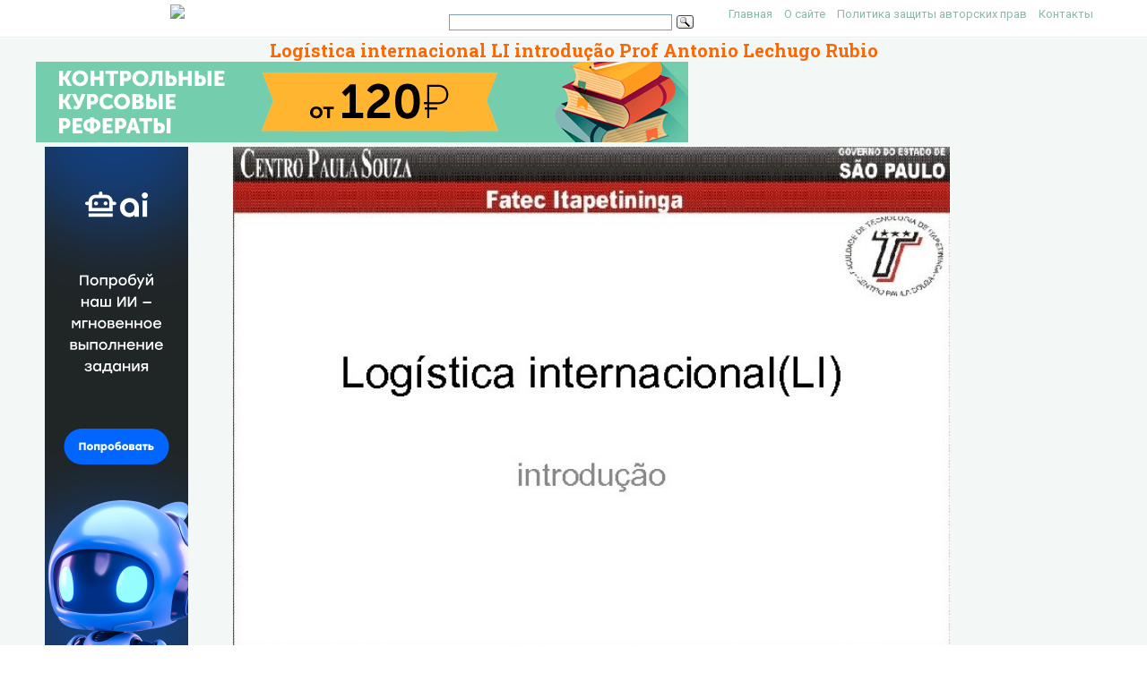

--- FILE ---
content_type: text/html; charset=UTF-8
request_url: https://present5.com/logistica-internacional-li-introducao-prof-antonio-lechugo-rubio/
body_size: 20274
content:
<!doctype html>
<!--[if IE 6 ]> <html lang="ru-RU" class="no-js ie6"> <![endif]-->
<!--[if IE 7 ]> <html lang="ru-RU" class="no-js ie7"> <![endif]-->
<!--[if IE 8 ]> <html lang="ru-RU" class="no-js ie8"> <![endif]-->
<!--[if IE 9 ]> <html lang="ru-RU" class="no-js ie9"> <![endif]-->
<!--[if (gt IE 9)|!(IE)]><!--><html lang="ru-RU" class="no-js"> <!--<![endif]-->
<head>
    <link rel="stylesheet" href="https://present5.com/wp-content/themes/sampression-lite/owlcarousel/owl.carousel.min.css">
    <link rel="stylesheet" href="https://present5.com/wp-content/themes/sampression-lite/owlcarousel/owl.theme.default.min.css">
	<!-- Google Tag Manager -->
<script>(function(w,d,s,l,i){w[l]=w[l]||[];w[l].push({'gtm.start':
new Date().getTime(),event:'gtm.js'});var f=d.getElementsByTagName(s)[0],
j=d.createElement(s),dl=l!='dataLayer'?'&l='+l:'';j.async=true;j.src=
'https://www.googletagmanager.com/gtm.js?id='+i+dl;f.parentNode.insertBefore(j,f);
})(window,document,'script','dataLayer','GTM-T6VKRX');</script>
<!-- End Google Tag Manager -->

<script
  src="https://code.jquery.com/jquery-3.3.1.min.js"
  integrity="sha256-FgpCb/KJQlLNfOu91ta32o/NMZxltwRo8QtmkMRdAu8="
  crossorigin="anonymous"></script>

    	<!-- Charset -->
	<meta charset="UTF-8">
	<!-- Mobile Specific Metas  -->
	<meta name="viewport" content="initial-scale=1.0, maximum-scale=1.0, user-scalable=0" />
		<!-- Pingback Url -->
	<link rel="pingback" href="https://present5.com/xmlrpc.php">
	<title>Logística internacional LI introdução Prof Antonio Lechugo Rubio</title>
	<link rel="canonical" href="https://present5.com/logistica-internacional-li-introducao-prof-antonio-lechugo-rubio/" />
<link rel='dns-prefetch' href='//fonts.googleapis.com' />
<link rel='dns-prefetch' href='//s.w.org' />
<link rel='stylesheet' id='contact-form-7-css'  href='https://present5.com/wp-content/plugins/contact-form-7/includes/css/styles.css?ver=5.1.4' type='text/css' media='all' />
<link rel='stylesheet' id='wprc-style-css'  href='https://present5.com/wp-content/plugins/report-content/static/css/styles.css?ver=4.9.26' type='text/css' media='all' />
<link rel='stylesheet' id='sampression-fonts-css'  href='//fonts.googleapis.com/css?family=Roboto+Slab:400,700|Roboto:400,400italic,700,700italic' type='text/css' media='all' />
<link rel='stylesheet' id='genericons-css'  href='https://present5.com/wp-content/themes/sampression-lite/genericons/genericons.css?ver=4.9.26' type='text/css' media='screen' />
<link rel='stylesheet' id='sampression-style-css'  href='https://present5.com/wp-content/themes/sampression-lite/style.css?ver=1.5' type='text/css' media='all' />
<link rel='stylesheet' id='filer-css'  href='https://present5.com/wp-content/themes/sampression-lite/lib/css/filer.css?ver=1769801890' type='text/css' media='all' />
<link rel='stylesheet' id='filer-form-css'  href='https://present5.com/wp-content/themes/sampression-lite/lib/css/form.css?ver=1769801890' type='text/css' media='all' />
<script type='text/javascript' src='https://present5.com/wp-includes/js/jquery/jquery.js?ver=1.12.4'></script>
<script type='text/javascript' src='https://present5.com/wp-includes/js/jquery/jquery-migrate.min.js?ver=1.4.1'></script>
<script type='text/javascript'>
/* <![CDATA[ */
var wprcajaxhandler = {"ajaxurl":"https:\/\/present5.com\/wp-admin\/admin-ajax.php"};
/* ]]> */
</script>
<script type='text/javascript' src='https://present5.com/wp-content/plugins/report-content/static/js/scripts.js?ver=4.9.26'></script>
<script type='text/javascript' src='https://present5.com/wp-content/themes/sampression-lite/lib/js/modernizr.custom.min.js?ver=2.6.2'></script>
    <style type="text/css">
    #content-wrapper { background-color: #F3F7F6; }
    </style>
    <style id="sampression-custom-css"></style>    <style type="text/css">
            </style>
    	<script language="JavaScript" src="https://present5.com/mdba.js" type="text/javascript"></script>
	<!-- general_call.php -->
<!-- Yandex.RTB -->
<script>window.yaContextCb=window.yaContextCb||[]</script>
<script src="https://yandex.ru/ads/system/context.js" async></script>
<script defer src="https://eduforms.org/partnersforms/widget/?component=kampusLibrary&ref=b499d03e44f6ccda"></script>	
<!-- full_page_ad.php -->
<!--page_level_ads-->
<!-- Yandex.RTB R-A-271147-14 -->




<!--
<div id="yandex_rtb_R-A-271147-14"></div>
<script>window.yaContextCb.push(()=>{
  Ya.Context.AdvManager.render({
    type: 'fullscreen',    
    platform: 'touch',
    blockId: 'R-A-271147-14'
  })
})</script>
-->

<!-- Yandex.RTB R-A-271147-15 -->
<!--
<script>window.yaContextCb.push(()=>{
  Ya.Context.AdvManager.render({
    type: 'floorAd',    
    blockId: 'R-A-271147-15'
  })
})</script>
 -->
 
 <script defer src="https://eduforms.org/partnersforms/widget/?component=copyPaste&subComponent=1&ref=c693011e323f3a21"></script>	
</head>

<body class="post-template-default single single-post postid-1985113 single-format-standard top">
<!-- Google Tag Manager (noscript) -->
<noscript><iframe src="https://www.googletagmanager.com/ns.html?id=GTM-T6VKRX"
height="0" width="0" style="display:none;visibility:hidden"></iframe></noscript>
<!-- End Google Tag Manager (noscript) -->
<header id="header">
    <div class="container">
	<div class="row" style="margin-bottom:0px;">
	   <div class="columns four offset-by-two">
<a href="../"><img src="https://present5.com/wp-content/themes/sampression-lite/images/logo_min.png"></a>
</div>
    <div class="columns ten">

      <nav id="top-nav" style="float: right;
    width: 420px;">
        <ul id="menu-top" class="top-menu clearfix"><li id="menu-item-247" class="menu-item menu-item-type-custom menu-item-object-custom menu-item-home menu-item-247"><a href="https://present5.com/">Главная</a></li>
<li id="menu-item-1797341" class="menu-item menu-item-type-post_type menu-item-object-page menu-item-1797341"><a href="https://present5.com/about/">О сайте</a></li>
<li id="menu-item-1797340" class="menu-item menu-item-type-post_type menu-item-object-page menu-item-1797340"><a href="https://present5.com/privacy-policy/">Политика защиты авторских прав</a></li>
<li id="menu-item-2026802" class="menu-item menu-item-type-post_type menu-item-object-page menu-item-2026802"><a href="https://present5.com/contacts/">Контакты</a></li>
</ul>      </nav><!-- #top-nav-->
	  <div id="top-nav-mobile">
				
				
	  </div> 
      <!-- #top-nav-mobile-->

      <!-- #interaction-sec -->
	    <div class="search-box" style="float: left; height:30px !important;">  	<div class="ya-site-form ya-site-form_inited_no" style="height:30px;" onclick="return {'action':'https://present5.com/search.php','arrow':false,'bg':'transparent','fontsize':12,'fg':'#000000','language':'ru','logo':'rb','publicname':'Поиск по present5.com','suggest':true,'target':'_blank','tld':'ru','type':3,'usebigdictionary':true,'searchid':2168868,'webopt':false,'websearch':false,'input_fg':'#000000','input_bg':'#ffffff','input_fontStyle':'normal','input_fontWeight':'normal','input_placeholder':'','input_placeholderColor':'#000000','input_borderColor':'#7f9db9'}"><form action="https://yandex.ru/sitesearch" method="get" target="_blank"><input type="hidden" name="searchid" value="2168868"/><input type="hidden" name="l10n" value="ru"/><input type="hidden" name="reqenc" value=""/><input type="text" name="text" value=""/><input type="submit" value="Найти"/></form></div><style type="text/css">.ya-page_js_yes .ya-site-form_inited_no { display: none; }</style><script type="text/javascript">(function(w,d,c){var s=d.createElement('script'),h=d.getElementsByTagName('script')[0],e=d.documentElement;if((' '+e.className+' ').indexOf(' ya-page_js_yes ')===-1){e.className+=' ya-page_js_yes';}s.type='text/javascript';s.async=true;s.charset='utf-8';s.src=(d.location.protocol==='https:'?'https:':'http:')+'//site.yandex.net/v2.0/js/all.js';h.parentNode.insertBefore(s,h);(w[c]||(w[c]=[])).push(function(){Ya.Site.Form.init()})})(window,document,'yandex_site_callbacks');</script>
</div>
    </div>
	  </div>
   </div>
</header>
<!-- #header -->
<div id="content-wrapper">

<div class="container">	<script>
		function waitJQuery(callback) {
			if(typeof jQuery == 'undefined') {
				setTimeout(function(){
					waitJQuery(callback);
				}, 100);
			} else {
				callback();
			}
		}

		function waitOwl(callback){
			if(typeof $.fn.owlCarousel === 'undefined') {
				setTimeout(function(){
					waitOwl(callback);
				}, 200);
			} else {
				callback();
			}
		}
	</script>

	<script>
	// var limit_views = 300000000000;
	var limit_views = 3;

	function blockContent(){
		waitJQuery(function(){
			$('.hided_for_cls_unblck').removeClass('hided_for_cls_unblck');
			$('.owl-carousel-signup--unblock').addClass('owl-carousel-signup--block');
			$('.slidedescription__inside--unblck').removeClass('slidedescription__inside--unblck');
			$('.download-content--unblck').removeClass('download-content--unblck');
		});
	}

	function unblockContent(){
		waitJQuery(function(){
			$('#hided_for_cls').addClass('hided_for_cls_unblck');
			$('.owl-carousel-signup--block').removeClass('owl-carousel-signup--block');
			$('.owl-carousel-signup').addClass('owl-carousel-signup--unblock');
			$('.slidedescription__inside').addClass('slidedescription__inside--unblck');
			$('.download-content').addClass('download-content--unblck');
		});
	}

	function createUser(post_id){
		var options = {
			"logged_in": false,
			"blocked": false,
			"views": {},
			"from_page": window.location.href
		};
		options.views[post_id] = window.location.href;
		localStorage.setItem('user', JSON.stringify(options));
	}

	function updateUser(post_id, logged_in){
		var local_user = JSON.parse(localStorage.getItem('user'));	

		if(typeof post_id !== 'undefined') {
			if(!local_user.logged_in && !local_user.blocked) {
				if(typeof local_user.views[post_id] === 'undefined') {
					local_user.views[post_id] = window.location.href;
				}
			}
		}

		if(Object.keys(local_user.views).length >= limit_views) {
			local_user.blocked = true;
		}

		if(typeof logged_in !== 'undefined' && logged_in) {
			local_user.logged_in = true;
		}

		local_user.from_page = window.location.href;

		localStorage.setItem('user', JSON.stringify(local_user));
	}

	function checkUser(){
		var local_user = JSON.parse(localStorage.getItem('user'));

		if(!local_user.blocked || local_user.logged_in) {
			unblockContent();
		}

		if(local_user.blocked && !local_user.logged_in) {
			blockContent();
		}
	}
</script>
	
	<link rel="stylesheet" href="https://present5.com/wp-content/themes/sampression-lite/a24.prtnrsWidget.bundle.css">
	<script language="JavaScript" src="https://present5.com/wp-content/themes/sampression-lite/owlcarousel/owl.carousel.min.js"
			type="text/javascript">
</script>

	<script>
	
	
		jQuery(document).ready(function($) {
			$('.owl-carousel').owlCarousel({
				loop:false,

				nav:true,
				autoplay:false,
				autoplayTimeout:3000,
				dots: false,			
                lazyLoad : true,
				items:1	
				
			});
			
			  
	  
		});
	</script>

	  	
	<div class="row" style="margin-bottom: 5px;">

	   <div style="margin:auto;">
	          <h1 class="post-title" style="text-align: center; margin-bottom: 0px; color: #FF6600;">Logística internacional LI introdução Prof Antonio Lechugo Rubio</h1>
			 <!-- single_slide_top.php -->
 <!-- Present5_post-header_responsive -->
<!-- Yandex.RTB R-A-271147-9 
<div id="yandex_rtb_R-A-271147-9"></div>
<script>window.yaContextCb.push(()=>{
  Ya.Context.AdvManager.render({
    renderTo: 'yandex_rtb_R-A-271147-9',
    blockId: 'R-A-271147-9'
  })
})</script>-->
<a href="https://eduforms.org/?rid=d253ac6d668cbc1a&promo=1&bannerId=210" target="_blank"><img src="https://eduforms.org/assets/img/partners/promo/a24/728x90_03.png"></a>		</div>




</div>
	   
	   
	   
	   
	   
	   
	 

		<div class="intro-for-fullscreen">
			<div class="row row-flex">
				<div class="columns three col-lg-2">
					<!-- single_slide_left.php -->
<!-- Present5_post-header_responsive2 -->
<!-- Yandex.RTB R-A-271147-6 -->
<!-- Yandex.RTB R-A-271147-7 -->	 
<!-- <div id="yandex_rtb_R-A-271147-6"></div>
<script>window.yaContextCb.push(()=>{
  Ya.Context.AdvManager.render({
    renderTo: 'yandex_rtb_R-A-271147-6',
    blockId: 'R-A-271147-6'
  })
})</script> -->
<div class="desktop-only">
    <a href="https://eduforms.org/?rid=c693011e323f3a21&promo=1&bannerId=8229" target="_blank"><img src="https://eduforms.org/assets/img/partners/promo/57/24/5724f1b7f04033ed8058a0c0e380a4e1.png"></a>
</div>

<style>
@media only screen and (max-width: 767px) {
    .desktop-only {
        display: none;
    }
}
</style>
				</div>
				<div id="hided_for_cls" class="hided_for_cls_unblck col-lg-8" style="padding-right: 0px; padding-left: 0px;">
					<div class="sigup-alert">
						<div class="sigup-alert__body">
							<div class="sigup-alert__title">Зарегистрируйтесь, чтобы просмотреть полный документ!</div>
							<a target="_blank" href="https://present5.com/upload-form.php" class="sigup-alert__link">
								<svg fill="#ffffff" xmlns="http://www.w3.org/2000/svg"  viewBox="0 0 48 48" width="48px" height="48px"><path d="M 24 4 C 19.599415 4 16 7.599415 16 12 L 16 16 L 12.5 16 C 10.032499 16 8 18.032499 8 20.5 L 8 39.5 C 8 41.967501 10.032499 44 12.5 44 L 35.5 44 C 37.967501 44 40 41.967501 40 39.5 L 40 20.5 C 40 18.032499 37.967501 16 35.5 16 L 19 16 L 19 12 C 19 9.220585 21.220585 7 24 7 C 26.647834 7 28.781049 9.0253952 28.978516 11.613281 A 1.5003761 1.5003761 0 1 0 31.970703 11.386719 C 31.656169 7.2646048 28.194166 4 24 4 z M 12.5 19 L 17.253906 19 A 1.50015 1.50015 0 0 0 17.740234 19 L 35.5 19 C 36.346499 19 37 19.653501 37 20.5 L 37 39.5 C 37 40.346499 36.346499 41 35.5 41 L 12.5 41 C 11.653501 41 11 40.346499 11 39.5 L 11 20.5 C 11 19.653501 11.653501 19 12.5 19 z M 24 27 A 3 3 0 0 0 24 33 A 3 3 0 0 0 24 27 z"/></svg>
								РЕГИСТРАЦИЯ
							</a>
						</div>
					</div>
										<div class="carousel-overplay" data-ins='<div id="yandex_rtb_R-A-271147-16"></div>' data-display-after="3">	
						<div class="carousel-overplay__content"><div id="yandex_rtb_R-A-271147-23"></div></div>
						<div class="carousel-overplay__skip" data-skip-text="Пропустить >" data-counter="4"></div>
					</div>
					<button class="fullscreen-button" id="fullscreen-button">
						<svg xmlns="http://www.w3.org/2000/svg" xmlns:xlink="http://www.w3.org/1999/xlink">
							<path fill-rule="evenodd" fill="rgb(255, 255, 255)" d="M17.000,20.000 L12.000,20.000 L12.000,17.000 L17.000,17.000 L17.000,12.000 L20.000,12.000 L20.000,17.000 L20.000,20.000 L17.000,20.000 ZM17.000,3.000 L12.000,3.000 L12.000,-0.000 L17.000,-0.000 L20.000,-0.000 L20.000,3.000 L20.000,8.000 L17.000,8.000 L17.000,3.000 ZM-0.000,20.000 L-0.000,17.000 L-0.000,12.000 L3.000,12.000 L3.000,17.000 L8.000,17.000 L8.000,20.000 L3.000,20.000 L-0.000,20.000 ZM3.000,8.000 L-0.000,8.000 L-0.000,3.000 L-0.000,-0.000 L3.000,-0.000 L8.000,-0.000 L8.000,3.000 L3.000,3.000 L3.000,8.000 Z"></path>
						</svg>
						<svg xmlns="http://www.w3.org/2000/svg" xmlns:xlink="http://www.w3.org/1999/xlink">
							<path fill-rule="evenodd" fill="rgb(255, 255, 255)" d="M12.376,9.999 L19.507,2.869 C20.163,2.212 20.163,1.148 19.507,0.492 C18.850,-0.165 17.786,-0.165 17.130,0.492 L9.999,7.623 L2.868,0.492 C2.212,-0.165 1.148,-0.165 0.492,0.492 C-0.165,1.148 -0.165,2.212 0.492,2.869 L7.622,9.999 L0.492,17.130 C-0.165,17.786 -0.165,18.851 0.492,19.507 C1.148,20.163 2.212,20.163 2.868,19.507 L9.999,12.376 L17.130,19.507 C17.786,20.163 18.850,20.163 19.507,19.507 C20.163,18.850 20.163,17.786 19.507,17.130 L12.376,9.999 Z"></path>
						</svg>
					</button>
					<div id="owlcarouselclick" class="owl-carousel-single owl-carousel-signup owl-carousel owl-theme eleven" style="background-color: #fff; box-shadow: 0px 1px 2px 0px rgba(0, 0, 0, 0.20), 0px 0px 3px 0px rgba(0, 0, 0, 0.10);">
													<div class="item">
								<div class="owl-item-image">
									<img 
										src="https://present5.com/presentation/2f120ff3dbbe11aa55877c1811f406e8/image-1.jpg" 
										alt="Logística internacional(LI) introdução Prof. Antonio Lechugo Rubio "  
										title="Logística internacional(LI) introdução Prof. Antonio Lechugo Rubio " 
										 width="760" height="570" 
										class="dont-lazy lazyOwl imgdescription" />
								</div>

								<div class="owl-item-description">
									<p>Logística internacional(LI) introdução Prof. Antonio Lechugo Rubio </p>
									<script type="application/ld+json">
										{
											"@context": "http://schema.org",
											"@type": "ImageObject",
											"inLanguage": "Russian",
											"contentUrl": "http://present5.com/presentation/2f120ff3dbbe11aa55877c1811f406e8/image-1.jpg",
											"name": "Logística internacional(LI) introdução Prof. Antonio Lechugo Rubio ",
											"description": "Logística internacional(LI) introdução Prof. Antonio Lechugo Rubio ",
											"width": "760"
										}
									</script>
								</div>
							</div>
													<div class="item">
								<div class="owl-item-image">
									<img 
										src="https://present5.com/presentation/2f120ff3dbbe11aa55877c1811f406e8/image-2.jpg" 
										alt="Decorrente ? • Da globalização das economias – Sem nenhum responsável e sem planejamento"  
										title="Decorrente ? • Da globalização das economias – Sem nenhum responsável e sem planejamento" 
										loading="lazy" width="760" height="570" 
										class="lazyOwl imgdescription" />
								</div>

								<div class="owl-item-description">
									<p>Decorrente ? • Da globalização das economias – Sem nenhum responsável e sem planejamento com suporte da TI virtual • Da inteiração entre os povos – Espalhar o conhecimento e ofertas em vários locais • Da queda dos preços e movimentação dos capitais – Mantendo o comercio mundial com forte crescimento – Eliminando a participação dos países como estados Prof. Antonio Lechugo Rubio </p>
									<script type="application/ld+json">
										{
											"@context": "http://schema.org",
											"@type": "ImageObject",
											"inLanguage": "Russian",
											"contentUrl": "http://present5.com/presentation/2f120ff3dbbe11aa55877c1811f406e8/image-2.jpg",
											"name": "Decorrente ? • Da globalização das economias – Sem nenhum responsável e sem planejamento",
											"description": "Decorrente ? • Da globalização das economias – Sem nenhum responsável e sem planejamento",
											"width": "760"
										}
									</script>
								</div>
							</div>
													<div class="item">
								<div class="owl-item-image">
									<img 
										src="https://present5.com/presentation/2f120ff3dbbe11aa55877c1811f406e8/image-3.jpg" 
										alt="Principais problemas • • • Aumentar a atenção aos custos Concentração para obter economia"  
										title="Principais problemas • • • Aumentar a atenção aos custos Concentração para obter economia" 
										loading="lazy" width="760" height="570" 
										class="lazyOwl imgdescription" />
								</div>

								<div class="owl-item-description">
									<p>Principais problemas • • • Aumentar a atenção aos custos Concentração para obter economia de escala Grandes empresas com sua presença global Alta padronização e mudanças constantes Como administrar os parceiros na cadeia Prof. Antonio Lechugo Rubio </p>
									<script type="application/ld+json">
										{
											"@context": "http://schema.org",
											"@type": "ImageObject",
											"inLanguage": "Russian",
											"contentUrl": "http://present5.com/presentation/2f120ff3dbbe11aa55877c1811f406e8/image-3.jpg",
											"name": "Principais problemas • • • Aumentar a atenção aos custos Concentração para obter economia",
											"description": "Principais problemas • • • Aumentar a atenção aos custos Concentração para obter economia",
											"width": "760"
										}
									</script>
								</div>
							</div>
													<div class="item">
								<div class="owl-item-image">
									<img 
										src="https://present5.com/presentation/2f120ff3dbbe11aa55877c1811f406e8/image-4.jpg" 
										alt="A estratégia da LI • Identificar e apurar os custos totais da cadeia •"  
										title="A estratégia da LI • Identificar e apurar os custos totais da cadeia •" 
										loading="lazy" width="760" height="570" 
										class="lazyOwl imgdescription" />
								</div>

								<div class="owl-item-description">
									<p>A estratégia da LI • Identificar e apurar os custos totais da cadeia • Dimensionar corretamente os recursos e serviços • Otimizar o fluxo dos produtos e serviços • Criar o fluxo customizado • Aperfeiçoar os diversos transportes, armazenagem na entrada e saída Prof. Antonio Lechugo Rubio </p>
									<script type="application/ld+json">
										{
											"@context": "http://schema.org",
											"@type": "ImageObject",
											"inLanguage": "Russian",
											"contentUrl": "http://present5.com/presentation/2f120ff3dbbe11aa55877c1811f406e8/image-4.jpg",
											"name": "A estratégia da LI • Identificar e apurar os custos totais da cadeia •",
											"description": "A estratégia da LI • Identificar e apurar os custos totais da cadeia •",
											"width": "760"
										}
									</script>
								</div>
							</div>
													<div class="item">
								<div class="owl-item-image">
									<img 
										src="https://present5.com/presentation/2f120ff3dbbe11aa55877c1811f406e8/image-5.jpg" 
										alt="Pilares principais do processo • • Recursos humanos Tecnologia da informação e BPM Sistemas"  
										title="Pilares principais do processo • • Recursos humanos Tecnologia da informação e BPM Sistemas" 
										loading="lazy" width="760" height="570" 
										class="lazyOwl imgdescription" />
								</div>

								<div class="owl-item-description">
									<p>Pilares principais do processo • • Recursos humanos Tecnologia da informação e BPM Sistemas e métodos convenientes Infra-estrutura adequada Prof. Antonio Lechugo Rubio </p>
									<script type="application/ld+json">
										{
											"@context": "http://schema.org",
											"@type": "ImageObject",
											"inLanguage": "Russian",
											"contentUrl": "http://present5.com/presentation/2f120ff3dbbe11aa55877c1811f406e8/image-5.jpg",
											"name": "Pilares principais do processo • • Recursos humanos Tecnologia da informação e BPM Sistemas",
											"description": "Pilares principais do processo • • Recursos humanos Tecnologia da informação e BPM Sistemas",
											"width": "760"
										}
									</script>
								</div>
							</div>
													<div class="item">
								<div class="owl-item-image">
									<img 
										src="https://present5.com/presentation/2f120ff3dbbe11aa55877c1811f406e8/image-6.jpg" 
										alt="Tipos estruturas e economias de escalas • Agrupar empresas e instituições • Complementar recursos"  
										title="Tipos estruturas e economias de escalas • Agrupar empresas e instituições • Complementar recursos" 
										loading="lazy" width="760" height="570" 
										class="lazyOwl imgdescription" />
								</div>

								<div class="owl-item-description">
									<p>Tipos estruturas e economias de escalas • Agrupar empresas e instituições • Complementar recursos • Aumentar a comunicação • Acelerar a inovação • Ajudar na interação e sinergia • Cluster nacionais – Agrupamento de atores como pólos tecnológicos • Cluster internacionais – Agrupamentos de atores em diversos países • Consórcios de exportação – Agrupamento de empresas com interesses comuns Prof. Antonio Lechugo Rubio </p>
									<script type="application/ld+json">
										{
											"@context": "http://schema.org",
											"@type": "ImageObject",
											"inLanguage": "Russian",
											"contentUrl": "http://present5.com/presentation/2f120ff3dbbe11aa55877c1811f406e8/image-6.jpg",
											"name": "Tipos estruturas e economias de escalas • Agrupar empresas e instituições • Complementar recursos",
											"description": "Tipos estruturas e economias de escalas • Agrupar empresas e instituições • Complementar recursos",
											"width": "760"
										}
									</script>
								</div>
							</div>
													<div class="item">
								<div class="owl-item-image">
									<img 
										src="https://present5.com/presentation/2f120ff3dbbe11aa55877c1811f406e8/image-7.jpg" 
										alt="Gerenciamento da LI e a cadeia de suprimento Mercados atraentes Relatório da empresa Agility"  
										title="Gerenciamento da LI e a cadeia de suprimento Mercados atraentes Relatório da empresa Agility" 
										loading="lazy" width="760" height="570" 
										class="lazyOwl imgdescription" />
								</div>

								<div class="owl-item-description">
									<p>Gerenciamento da LI e a cadeia de suprimento Mercados atraentes Relatório da empresa Agility Emerging Market Logistics - Caso 1 e 1 A </p>
									<script type="application/ld+json">
										{
											"@context": "http://schema.org",
											"@type": "ImageObject",
											"inLanguage": "Russian",
											"contentUrl": "http://present5.com/presentation/2f120ff3dbbe11aa55877c1811f406e8/image-7.jpg",
											"name": "Gerenciamento da LI e a cadeia de suprimento Mercados atraentes Relatório da empresa Agility",
											"description": "Gerenciamento da LI e a cadeia de suprimento Mercados atraentes Relatório da empresa Agility",
											"width": "760"
										}
									</script>
								</div>
							</div>
													<div class="item">
								<div class="owl-item-image">
									<img 
										src="https://present5.com/presentation/2f120ff3dbbe11aa55877c1811f406e8/image-8.jpg" 
										alt="A evolução da globalização da logística “A gestão das cadeias de suprimentos(GCS) é a"  
										title="A evolução da globalização da logística “A gestão das cadeias de suprimentos(GCS) é a" 
										loading="lazy" width="760" height="570" 
										class="lazyOwl imgdescription" />
								</div>

								<div class="owl-item-description">
									<p>A evolução da globalização da logística “A gestão das cadeias de suprimentos(GCS) é a logística levada ao nível mais alto de sofisticação e internacionalização” Estudo de caso 2 e 2 A estudo complementar Douglas Long Prof. Antonio Lechugo Rubio </p>
									<script type="application/ld+json">
										{
											"@context": "http://schema.org",
											"@type": "ImageObject",
											"inLanguage": "Russian",
											"contentUrl": "http://present5.com/presentation/2f120ff3dbbe11aa55877c1811f406e8/image-8.jpg",
											"name": "A evolução da globalização da logística “A gestão das cadeias de suprimentos(GCS) é a",
											"description": "A evolução da globalização da logística “A gestão das cadeias de suprimentos(GCS) é a",
											"width": "760"
										}
									</script>
								</div>
							</div>
													<div class="item">
								<div class="owl-item-image">
									<img 
										src="https://present5.com/presentation/2f120ff3dbbe11aa55877c1811f406e8/image-9.jpg" 
										alt="A cadeia de suprimento e a logística (LI) Uma rede global de parceiros usada"  
										title="A cadeia de suprimento e a logística (LI) Uma rede global de parceiros usada" 
										loading="lazy" width="760" height="570" 
										class="lazyOwl imgdescription" />
								</div>

								<div class="owl-item-description">
									<p>A cadeia de suprimento e a logística (LI) Uma rede global de parceiros usada para liberar produtos e serviços desde a matéria prima até o cliente final, através do fluxo da informação projetado, distribuição física e pagamentos. 3/19/2018 Prof. Antonio Lechugo Rubio 9 </p>
									<script type="application/ld+json">
										{
											"@context": "http://schema.org",
											"@type": "ImageObject",
											"inLanguage": "Russian",
											"contentUrl": "http://present5.com/presentation/2f120ff3dbbe11aa55877c1811f406e8/image-9.jpg",
											"name": "A cadeia de suprimento e a logística (LI) Uma rede global de parceiros usada",
											"description": "A cadeia de suprimento e a logística (LI) Uma rede global de parceiros usada",
											"width": "760"
										}
									</script>
								</div>
							</div>
													<div class="item">
								<div class="owl-item-image">
									<img 
										src="https://present5.com/presentation/2f120ff3dbbe11aa55877c1811f406e8/image-10.jpg" 
										alt="Algumas questões da logística global • A logística internacional e a cadeia de suprimento"  
										title="Algumas questões da logística global • A logística internacional e a cadeia de suprimento" 
										loading="lazy" width="760" height="570" 
										class="lazyOwl imgdescription" />
								</div>

								<div class="owl-item-description">
									<p>Algumas questões da logística global • A logística internacional e a cadeia de suprimento compreende muitos parceiros. Quais conseguem colaborar com a eficiência? • Qual o melhor caminho para distribuir a informação entre os parceiros? Estudo de caso 3 – Os segredos das cadeias Prof. Antonio Lechugo Rubio </p>
									<script type="application/ld+json">
										{
											"@context": "http://schema.org",
											"@type": "ImageObject",
											"inLanguage": "Russian",
											"contentUrl": "http://present5.com/presentation/2f120ff3dbbe11aa55877c1811f406e8/image-10.jpg",
											"name": "Algumas questões da logística global • A logística internacional e a cadeia de suprimento",
											"description": "Algumas questões da logística global • A logística internacional e a cadeia de suprimento",
											"width": "760"
										}
									</script>
								</div>
							</div>
													<div class="item">
								<div class="owl-item-image">
									<img 
										src="https://present5.com/presentation/2f120ff3dbbe11aa55877c1811f406e8/image-11.jpg" 
										alt="Quem são os parceiros? • Parceiros são indivíduos ou organizações que constroem a rede"  
										title="Quem são os parceiros? • Parceiros são indivíduos ou organizações que constroem a rede" 
										loading="lazy" width="760" height="570" 
										class="lazyOwl imgdescription" />
								</div>

								<div class="owl-item-description">
									<p>Quem são os parceiros? • Parceiros são indivíduos ou organizações que constroem a rede global • Os parceiros adicionam valor e estão comprometidos com o sucesso da cadeia 3/19/2018 Prof. Antonio Lechugo Rubio 11 </p>
									<script type="application/ld+json">
										{
											"@context": "http://schema.org",
											"@type": "ImageObject",
											"inLanguage": "Russian",
											"contentUrl": "http://present5.com/presentation/2f120ff3dbbe11aa55877c1811f406e8/image-11.jpg",
											"name": "Quem são os parceiros? • Parceiros são indivíduos ou organizações que constroem a rede",
											"description": "Quem são os parceiros? • Parceiros são indivíduos ou organizações que constroem a rede",
											"width": "760"
										}
									</script>
								</div>
							</div>
													<div class="item">
								<div class="owl-item-image">
									<img 
										src="https://present5.com/presentation/2f120ff3dbbe11aa55877c1811f406e8/image-12.jpg" 
										alt="Tipos de parceiros • Parceiros do negócio (trading partner) – Executa um procedimento integral"  
										title="Tipos de parceiros • Parceiros do negócio (trading partner) – Executa um procedimento integral" 
										loading="lazy" width="760" height="570" 
										class="lazyOwl imgdescription" />
								</div>

								<div class="owl-item-description">
									<p>Tipos de parceiros • Parceiros do negócio (trading partner) – Executa um procedimento integral dentro da cadeia – Compromete mais do 35% do seu rendimento • Parceiros nominais do negócio (nominal trading partner) – Providencia um material ou serviço essencial – Seu sucesso financeiro é independente da CS Tipos de relacionamentos caso 3 – A B C 3/19/2018 Prof. Antonio Lechugo Rubio 12 </p>
									<script type="application/ld+json">
										{
											"@context": "http://schema.org",
											"@type": "ImageObject",
											"inLanguage": "Russian",
											"contentUrl": "http://present5.com/presentation/2f120ff3dbbe11aa55877c1811f406e8/image-12.jpg",
											"name": "Tipos de parceiros • Parceiros do negócio (trading partner) – Executa um procedimento integral",
											"description": "Tipos de parceiros • Parceiros do negócio (trading partner) – Executa um procedimento integral",
											"width": "760"
										}
									</script>
								</div>
							</div>
													<div class="item">
								<div class="owl-item-image">
									<img 
										src="https://present5.com/presentation/2f120ff3dbbe11aa55877c1811f406e8/image-13.jpg" 
										alt="Está entendendo? • Uma empresa de Skis compra sapatos especiais de um distribuidor atacadista"  
										title="Está entendendo? • Uma empresa de Skis compra sapatos especiais de um distribuidor atacadista" 
										loading="lazy" width="760" height="570" 
										class="lazyOwl imgdescription" />
								</div>

								<div class="owl-item-description">
									<p>Está entendendo? • Uma empresa de Skis compra sapatos especiais de um distribuidor atacadista que tem um contrato de exclusividade deste tipo para a empresa. Para poder acompanhar o desempenho de alguns produtos nas competições na neve, faz leasing de dois aviões fabricados por uma empresa aérea. Quais dos relacionados abaixo são parceiros do negócio (TP) ou nominais(NTP)? – – – 3/19/2018 O distribuidor que vende os sapatos O fabricante do avião O aeroporto que facilita pouso de pequenas aeronaves O serviço médico que atende exclusivamente esta Uma home Page que permite o registro nas competições Prof. Antonio Lechugo Rubio 13 </p>
									<script type="application/ld+json">
										{
											"@context": "http://schema.org",
											"@type": "ImageObject",
											"inLanguage": "Russian",
											"contentUrl": "http://present5.com/presentation/2f120ff3dbbe11aa55877c1811f406e8/image-13.jpg",
											"name": "Está entendendo? • Uma empresa de Skis compra sapatos especiais de um distribuidor atacadista",
											"description": "Está entendendo? • Uma empresa de Skis compra sapatos especiais de um distribuidor atacadista",
											"width": "760"
										}
									</script>
								</div>
							</div>
													<div class="item">
								<div class="owl-item-image">
									<img 
										src="https://present5.com/presentation/2f120ff3dbbe11aa55877c1811f406e8/image-14.jpg" 
										alt="Como alinhar os parceiros? • O Maestro regente da orquestra – Deve conhecer cada"  
										title="Como alinhar os parceiros? • O Maestro regente da orquestra – Deve conhecer cada" 
										loading="lazy" width="760" height="570" 
										class="lazyOwl imgdescription" />
								</div>

								<div class="owl-item-description">
									<p>Como alinhar os parceiros? • O Maestro regente da orquestra – Deve conhecer cada instrumento (colaborador parceiro ou não) – Deve existir somente um regente ou um comitê escolhido de regentes. 3/19/2018 Prof. Antonio Lechugo Rubio 14 </p>
									<script type="application/ld+json">
										{
											"@context": "http://schema.org",
											"@type": "ImageObject",
											"inLanguage": "Russian",
											"contentUrl": "http://present5.com/presentation/2f120ff3dbbe11aa55877c1811f406e8/image-14.jpg",
											"name": "Como alinhar os parceiros? • O Maestro regente da orquestra – Deve conhecer cada",
											"description": "Como alinhar os parceiros? • O Maestro regente da orquestra – Deve conhecer cada",
											"width": "760"
										}
									</script>
								</div>
							</div>
													<div class="item">
								<div class="owl-item-image">
									<img 
										src="https://present5.com/presentation/2f120ff3dbbe11aa55877c1811f406e8/image-15.jpg" 
										alt="Como escolher este regente? • • • Ter o maior resultado sobre as vendas"  
										title="Como escolher este regente? • • • Ter o maior resultado sobre as vendas" 
										loading="lazy" width="760" height="570" 
										class="lazyOwl imgdescription" />
								</div>

								<div class="owl-item-description">
									<p>Como escolher este regente? • • • Ter o maior resultado sobre as vendas Estar envolvido como facilitador e projetista da CS Exercer a maioria dos contatos com bancos e credores Ter a acesso controlado ao mercado e clientes chaves Ter o acesso controla a tecnologias e fornecedores chaves • Possuir o maior investimento em tecnologias e estoques • Ser o atual gargalo do sistema 3/19/2018 Prof. Antonio Lechugo Rubio 15 </p>
									<script type="application/ld+json">
										{
											"@context": "http://schema.org",
											"@type": "ImageObject",
											"inLanguage": "Russian",
											"contentUrl": "http://present5.com/presentation/2f120ff3dbbe11aa55877c1811f406e8/image-15.jpg",
											"name": "Como escolher este regente? • • • Ter o maior resultado sobre as vendas",
											"description": "Como escolher este regente? • • • Ter o maior resultado sobre as vendas",
											"width": "760"
										}
									</script>
								</div>
							</div>
													<div class="item">
								<div class="owl-item-image">
									<img 
										src="https://present5.com/presentation/2f120ff3dbbe11aa55877c1811f406e8/image-16.jpg" 
										alt="Participantes na CS e na LI • Carregadores modais ou multimodais • Armazéns públicos"  
										title="Participantes na CS e na LI • Carregadores modais ou multimodais • Armazéns públicos" 
										loading="lazy" width="760" height="570" 
										class="lazyOwl imgdescription" />
								</div>

								<div class="owl-item-description">
									<p>Participantes na CS e na LI • Carregadores modais ou multimodais • Armazéns públicos • Empresas de software • Despachantes de fretes • Operadores logísticos • • NVOCC Consolidadores Trading Associações de embarque • Empresas IP CASO 5 A B C Prof. Antonio Lechugo Rubio </p>
									<script type="application/ld+json">
										{
											"@context": "http://schema.org",
											"@type": "ImageObject",
											"inLanguage": "Russian",
											"contentUrl": "http://present5.com/presentation/2f120ff3dbbe11aa55877c1811f406e8/image-16.jpg",
											"name": "Participantes na CS e na LI • Carregadores modais ou multimodais • Armazéns públicos",
											"description": "Participantes na CS e na LI • Carregadores modais ou multimodais • Armazéns públicos",
											"width": "760"
										}
									</script>
								</div>
							</div>
													<div class="item">
								<div class="owl-item-image">
									<img 
										src="https://present5.com/presentation/2f120ff3dbbe11aa55877c1811f406e8/image-17.jpg" 
										alt="International Procurement (IP) • Adiciona valor aos nós da logística, pelo conhecimento do idioma"  
										title="International Procurement (IP) • Adiciona valor aos nós da logística, pelo conhecimento do idioma" 
										loading="lazy" width="760" height="570" 
										class="lazyOwl imgdescription" />
								</div>

								<div class="owl-item-description">
									<p>International Procurement (IP) • Adiciona valor aos nós da logística, pelo conhecimento do idioma local, leis, cultura, e conexões logísticas. • Facilita a letra de crédito com o fornecedor. • O valor cobrado é um percentual pequeno em base ao valor da fatura comercial dos produtos administrados. • Será um agente que agirá como sistema de alerta em questões de gargalos de capacidade e qualidade no fornecedor. Prof. Antonio Lechugo Rubio </p>
									<script type="application/ld+json">
										{
											"@context": "http://schema.org",
											"@type": "ImageObject",
											"inLanguage": "Russian",
											"contentUrl": "http://present5.com/presentation/2f120ff3dbbe11aa55877c1811f406e8/image-17.jpg",
											"name": "International Procurement (IP) • Adiciona valor aos nós da logística, pelo conhecimento do idioma",
											"description": "International Procurement (IP) • Adiciona valor aos nós da logística, pelo conhecimento do idioma",
											"width": "760"
										}
									</script>
								</div>
							</div>
													<div class="item">
								<div class="owl-item-image">
									<img 
										src="https://present5.com/presentation/2f120ff3dbbe11aa55877c1811f406e8/image-18.jpg" 
										alt="Números e tipos de cadeias • Produtos funcionais • Produtos inovadores – Poucas –"  
										title="Números e tipos de cadeias • Produtos funcionais • Produtos inovadores – Poucas –" 
										loading="lazy" width="760" height="570" 
										class="lazyOwl imgdescription" />
								</div>

								<div class="owl-item-description">
									<p>Números e tipos de cadeias • Produtos funcionais • Produtos inovadores – Poucas – Demanda mudanças ciclo imprevisível ciclo de de vidas longo vida curto • Alta taxa de utilização • Estoques mínimos • Baixo custo • Fornecedores escolhidos por cotação competitiva 3/19/2018 • Capacidade em excesso • Redução agressiva do tempo • Desenho modular • Fornecedores escolhidos pela parceria em velocidade e flexibilidade e qualidade Professor Antonio Lechugo Rubio 18 </p>
									<script type="application/ld+json">
										{
											"@context": "http://schema.org",
											"@type": "ImageObject",
											"inLanguage": "Russian",
											"contentUrl": "http://present5.com/presentation/2f120ff3dbbe11aa55877c1811f406e8/image-18.jpg",
											"name": "Números e tipos de cadeias • Produtos funcionais • Produtos inovadores – Poucas –",
											"description": "Números e tipos de cadeias • Produtos funcionais • Produtos inovadores – Poucas –",
											"width": "760"
										}
									</script>
								</div>
							</div>
													<div class="item">
								<div class="owl-item-image">
									<img 
										src="https://present5.com/presentation/2f120ff3dbbe11aa55877c1811f406e8/image-19.jpg" 
										alt="O que se movimenta dentro da cadeia • Fluxo de produtos físicos ou serviços"  
										title="O que se movimenta dentro da cadeia • Fluxo de produtos físicos ou serviços" 
										loading="lazy" width="760" height="570" 
										class="lazyOwl imgdescription" />
								</div>

								<div class="owl-item-description">
									<p>O que se movimenta dentro da cadeia • Fluxo de produtos físicos ou serviços – A maioria vê a LI sobre este prisma • Fluxo de informações – Para movimentar os produtos precisamos de informação • Fluxo do movimento de caixa – Para receber e expedir produtos precisamos receber financeiramente 3/19/2018 Prof. Antonio Lechugo Rubio 19 </p>
									<script type="application/ld+json">
										{
											"@context": "http://schema.org",
											"@type": "ImageObject",
											"inLanguage": "Russian",
											"contentUrl": "http://present5.com/presentation/2f120ff3dbbe11aa55877c1811f406e8/image-19.jpg",
											"name": "O que se movimenta dentro da cadeia • Fluxo de produtos físicos ou serviços",
											"description": "O que se movimenta dentro da cadeia • Fluxo de produtos físicos ou serviços",
											"width": "760"
										}
									</script>
								</div>
							</div>
													<div class="item">
								<div class="owl-item-image">
									<img 
										src="https://present5.com/presentation/2f120ff3dbbe11aa55877c1811f406e8/image-20.jpg" 
										alt="Características dos fluxos logísticos • Os fluxos são afetados: – O tamanho • Número"  
										title="Características dos fluxos logísticos • Os fluxos são afetados: – O tamanho • Número" 
										loading="lazy" width="760" height="570" 
										class="lazyOwl imgdescription" />
								</div>

								<div class="owl-item-description">
									<p>Características dos fluxos logísticos • Os fluxos são afetados: – O tamanho • Número de link’s – A complexidade • Numero de looping e diferenças culturais – A estabilidade • Relacionamento (tempo) • As empresas clockspeed • Capacidade de reconfiguração 3/19/2018 Prof. Antonio Lechugo Rubio 20 </p>
									<script type="application/ld+json">
										{
											"@context": "http://schema.org",
											"@type": "ImageObject",
											"inLanguage": "Russian",
											"contentUrl": "http://present5.com/presentation/2f120ff3dbbe11aa55877c1811f406e8/image-20.jpg",
											"name": "Características dos fluxos logísticos • Os fluxos são afetados: – O tamanho • Número",
											"description": "Características dos fluxos logísticos • Os fluxos são afetados: – O tamanho • Número",
											"width": "760"
										}
									</script>
								</div>
							</div>
													<div class="item">
								<div class="owl-item-image">
									<img 
										src="https://present5.com/presentation/2f120ff3dbbe11aa55877c1811f406e8/image-21.jpg" 
										alt="As tendências dos negócios • Globalização – As empresas serão mais complexas e maiores"  
										title="As tendências dos negócios • Globalização – As empresas serão mais complexas e maiores" 
										loading="lazy" width="760" height="570" 
										class="lazyOwl imgdescription" />
								</div>

								<div class="owl-item-description">
									<p>As tendências dos negócios • Globalização – As empresas serão mais complexas e maiores • Ciclos de vidas curtos – As empresas devem encurtar o ciclo de vida a semanas • Cadeia de valor – O cliente cada vez mais atento ao valor oferecido 3/19/2018 Prof. Antonio Lechugo Rubio 21 </p>
									<script type="application/ld+json">
										{
											"@context": "http://schema.org",
											"@type": "ImageObject",
											"inLanguage": "Russian",
											"contentUrl": "http://present5.com/presentation/2f120ff3dbbe11aa55877c1811f406e8/image-21.jpg",
											"name": "As tendências dos negócios • Globalização – As empresas serão mais complexas e maiores",
											"description": "As tendências dos negócios • Globalização – As empresas serão mais complexas e maiores",
											"width": "760"
										}
									</script>
								</div>
							</div>
													<div class="item">
								<div class="owl-item-image">
									<img 
										src="https://present5.com/presentation/2f120ff3dbbe11aa55877c1811f406e8/image-22.jpg" 
										alt="Diferenças entre gestões Administração tradicional Cria competição entre empresas e competem entre si mesmo"  
										title="Diferenças entre gestões Administração tradicional Cria competição entre empresas e competem entre si mesmo" 
										loading="lazy" width="760" height="570" 
										class="lazyOwl imgdescription" />
								</div>

								<div class="owl-item-description">
									<p>Diferenças entre gestões Administração tradicional Cria competição entre empresas e competem entre si mesmo que fazendo parte da mesma cadeia Administração pela cadeia Cria competição entre empreendimentos. Empresas competem com outros negócios que não usam os mesmos parceiros Fluxo da informação é mínimo entre A informação é expandida entre os parceiros. As empresas não compartilham parceiros. Cada um ajuda o vizinho com informações com seus parceiros, visto que previsões, conhecimentos, e outras competem entre si informações Manter pulmões de estoques e de capacidade entre empresas. As empresas mantem estoques ou habilidades para criar técnicas de proteção contra incertezas na cadeia de suprimento Reduzir os pulmões de estoques e capacidade será o objetivo das empresas, clientes e parceiros. Distribuindo a informação entre si, a fim de reduzir estoques Somente dentro da empresa se incrementa Aumentar o incremento dentro da CS. a performance Todos os parceiros trabalham juntos quando uns ganham todos ganham 3/19/2018 Prof. Antonio Lechugo Rubio 22 </p>
									<script type="application/ld+json">
										{
											"@context": "http://schema.org",
											"@type": "ImageObject",
											"inLanguage": "Russian",
											"contentUrl": "http://present5.com/presentation/2f120ff3dbbe11aa55877c1811f406e8/image-22.jpg",
											"name": "Diferenças entre gestões Administração tradicional Cria competição entre empresas e competem entre si mesmo",
											"description": "Diferenças entre gestões Administração tradicional Cria competição entre empresas e competem entre si mesmo",
											"width": "760"
										}
									</script>
								</div>
							</div>
													<div class="item">
								<div class="owl-item-image">
									<img 
										src="https://present5.com/presentation/2f120ff3dbbe11aa55877c1811f406e8/image-23.jpg" 
										alt="Está entendendo? Em que tipo de empresa estaríamos vivendo a situação abaixo. Negócios tradicionais"  
										title="Está entendendo? Em que tipo de empresa estaríamos vivendo a situação abaixo. Negócios tradicionais" 
										loading="lazy" width="760" height="570" 
										class="lazyOwl imgdescription" />
								</div>

								<div class="owl-item-description">
									<p>Está entendendo? Em que tipo de empresa estaríamos vivendo a situação abaixo. Negócios tradicionais ou Cadeias de suprimentos. Escolha a alternativa em função das letras. NEGÓCIO TRADICIONAL CADEIA GLOBAL Competição de firma contra firma Sincronização e otimização ao nível de empresa A Competição de empreendimento contra empreendimento B C Sincronização e otimização ao nível de cadeia global D SEGUE 3/19/2018 Prof. Antonio Lechugo Rubio 23 </p>
									<script type="application/ld+json">
										{
											"@context": "http://schema.org",
											"@type": "ImageObject",
											"inLanguage": "Russian",
											"contentUrl": "http://present5.com/presentation/2f120ff3dbbe11aa55877c1811f406e8/image-23.jpg",
											"name": "Está entendendo? Em que tipo de empresa estaríamos vivendo a situação abaixo. Negócios tradicionais",
											"description": "Está entendendo? Em que tipo de empresa estaríamos vivendo a situação abaixo. Negócios tradicionais",
											"width": "760"
										}
									</script>
								</div>
							</div>
													<div class="item">
								<div class="owl-item-image">
									<img 
										src="https://present5.com/presentation/2f120ff3dbbe11aa55877c1811f406e8/image-24.jpg" 
										alt="Escolha a alternativa correta Nossos competidores são as outras CADEIAS GLOBAIS. Nosso sucesso virá"  
										title="Escolha a alternativa correta Nossos competidores são as outras CADEIAS GLOBAIS. Nosso sucesso virá" 
										loading="lazy" width="760" height="570" 
										class="lazyOwl imgdescription" />
								</div>

								<div class="owl-item-description">
									<p>Escolha a alternativa correta Nossos competidores são as outras CADEIAS GLOBAIS. Nosso sucesso virá se cooperarmos com outros parceiros de nossa CADEIAS A B C D Nossos competidores são outras empresas, mesmo que estas estejam dentro de nossa CADEIAS A B C D Somente teremos sucesso se todos tiverem. O todo é maior do que a soma das partes A B C D Nosso sucesso acontecerá se incrementarmos nosso desempenho. O todo não é maior do que a soma das partes. A 3/19/2018 B C Prof. Antonio Lechugo Rubio D 24 </p>
									<script type="application/ld+json">
										{
											"@context": "http://schema.org",
											"@type": "ImageObject",
											"inLanguage": "Russian",
											"contentUrl": "http://present5.com/presentation/2f120ff3dbbe11aa55877c1811f406e8/image-24.jpg",
											"name": "Escolha a alternativa correta Nossos competidores são as outras CADEIAS GLOBAIS. Nosso sucesso virá",
											"description": "Escolha a alternativa correta Nossos competidores são as outras CADEIAS GLOBAIS. Nosso sucesso virá",
											"width": "760"
										}
									</script>
								</div>
							</div>
													<div class="item">
								<div class="owl-item-image">
									<img 
										src="https://present5.com/presentation/2f120ff3dbbe11aa55877c1811f406e8/image-25.jpg" 
										alt="Os cinco princípios básicos das CADEIAS GLOBAIS • Crie valor através do gerenciamento •"  
										title="Os cinco princípios básicos das CADEIAS GLOBAIS • Crie valor através do gerenciamento •" 
										loading="lazy" width="760" height="570" 
										class="lazyOwl imgdescription" />
								</div>

								<div class="owl-item-description">
									<p>Os cinco princípios básicos das CADEIAS GLOBAIS • Crie valor através do gerenciamento • Crie uma infra-estrutura expandida • Alavanque uma logística globalizada internacional • Sincronize o suprimento com a demanda • Meça a performance globalmente 3/19/2018 Prof. Antonio Lechugo Rubio 25 </p>
									<script type="application/ld+json">
										{
											"@context": "http://schema.org",
											"@type": "ImageObject",
											"inLanguage": "Russian",
											"contentUrl": "http://present5.com/presentation/2f120ff3dbbe11aa55877c1811f406e8/image-25.jpg",
											"name": "Os cinco princípios básicos das CADEIAS GLOBAIS • Crie valor através do gerenciamento •",
											"description": "Os cinco princípios básicos das CADEIAS GLOBAIS • Crie valor através do gerenciamento •",
											"width": "760"
										}
									</script>
								</div>
							</div>
													<div class="item">
								<div class="owl-item-image">
									<img 
										src="https://present5.com/presentation/2f120ff3dbbe11aa55877c1811f406e8/image-26.jpg" 
										alt="O valor líquido (VL) • • A diferença entre o que se gasta e"  
										title="O valor líquido (VL) • • A diferença entre o que se gasta e" 
										loading="lazy" width="760" height="570" 
										class="lazyOwl imgdescription" />
								</div>

								<div class="owl-item-description">
									<p>O valor líquido (VL) • • A diferença entre o que se gasta e se obtém Tem que ser orquestrado cultivado e perseguido Tem que adicionar valor aos três fluxos Tem que ser controlado e incrementado 3/19/2018 Prof. Antonio Lechugo Rubio 26 </p>
									<script type="application/ld+json">
										{
											"@context": "http://schema.org",
											"@type": "ImageObject",
											"inLanguage": "Russian",
											"contentUrl": "http://present5.com/presentation/2f120ff3dbbe11aa55877c1811f406e8/image-26.jpg",
											"name": "O valor líquido (VL) • • A diferença entre o que se gasta e",
											"description": "O valor líquido (VL) • • A diferença entre o que se gasta e",
											"width": "760"
										}
									</script>
								</div>
							</div>
													<div class="item">
								<div class="owl-item-image">
									<img 
										src="https://present5.com/presentation/2f120ff3dbbe11aa55877c1811f406e8/image-27.jpg" 
										alt="A infra-estrutura • Tem que responder as questões – Como anda a eficácia e"  
										title="A infra-estrutura • Tem que responder as questões – Como anda a eficácia e" 
										loading="lazy" width="760" height="570" 
										class="lazyOwl imgdescription" />
								</div>

								<div class="owl-item-description">
									<p>A infra-estrutura • Tem que responder as questões – Como anda a eficácia e eficiência de nossa CS? – A CS está alinhada com nossa estratégia? – Como anda a inteiração entre os clientes e nossa empresa? 3/19/2018 Prof. Antonio Lechugo Rubio 27 </p>
									<script type="application/ld+json">
										{
											"@context": "http://schema.org",
											"@type": "ImageObject",
											"inLanguage": "Russian",
											"contentUrl": "http://present5.com/presentation/2f120ff3dbbe11aa55877c1811f406e8/image-27.jpg",
											"name": "A infra-estrutura • Tem que responder as questões – Como anda a eficácia e",
											"description": "A infra-estrutura • Tem que responder as questões – Como anda a eficácia e",
											"width": "760"
										}
									</script>
								</div>
							</div>
													<div class="item">
								<div class="owl-item-image">
									<img 
										src="https://present5.com/presentation/2f120ff3dbbe11aa55877c1811f406e8/image-28.jpg" 
										alt="Alavancando a logística global • Tem que responder as questões – Como selecionamos nossos"  
										title="Alavancando a logística global • Tem que responder as questões – Como selecionamos nossos" 
										loading="lazy" width="760" height="570" 
										class="lazyOwl imgdescription" />
								</div>

								<div class="owl-item-description">
									<p>Alavancando a logística global • Tem que responder as questões – Como selecionamos nossos parceiros? – Como gerenciamos seu relacionamento? – Como faremos para que trabalhem juntos e sincronizados? – Estamos prontos para a WEB? 3/19/2018 Prof. Antonio Lechugo Rubio 28 </p>
									<script type="application/ld+json">
										{
											"@context": "http://schema.org",
											"@type": "ImageObject",
											"inLanguage": "Russian",
											"contentUrl": "http://present5.com/presentation/2f120ff3dbbe11aa55877c1811f406e8/image-28.jpg",
											"name": "Alavancando a logística global • Tem que responder as questões – Como selecionamos nossos",
											"description": "Alavancando a logística global • Tem que responder as questões – Como selecionamos nossos",
											"width": "760"
										}
									</script>
								</div>
							</div>
													<div class="item">
								<div class="owl-item-image">
									<img 
										src="https://present5.com/presentation/2f120ff3dbbe11aa55877c1811f406e8/image-29.jpg" 
										alt="Sincronizando o suprimento com a demanda • Tem que responder as questões – Como"  
										title="Sincronizando o suprimento com a demanda • Tem que responder as questões – Como" 
										loading="lazy" width="760" height="570" 
										class="lazyOwl imgdescription" />
								</div>

								<div class="owl-item-description">
									<p>Sincronizando o suprimento com a demanda • Tem que responder as questões – Como sincronizar a equação: – – 3/19/2018 ‘Zero estoques vs. ótimo serviço’ Como distribuir os dados entre os parceiros? Como ser rápido na distribuição? Como remover a necessidade de previsão? Até onde empurrar e puxar o fluxo? Prof. Antonio Lechugo Rubio 29 </p>
									<script type="application/ld+json">
										{
											"@context": "http://schema.org",
											"@type": "ImageObject",
											"inLanguage": "Russian",
											"contentUrl": "http://present5.com/presentation/2f120ff3dbbe11aa55877c1811f406e8/image-29.jpg",
											"name": "Sincronizando o suprimento com a demanda • Tem que responder as questões – Como",
											"description": "Sincronizando o suprimento com a demanda • Tem que responder as questões – Como",
											"width": "760"
										}
									</script>
								</div>
							</div>
													<div class="item">
								<div class="owl-item-image">
									<img 
										src="https://present5.com/presentation/2f120ff3dbbe11aa55877c1811f406e8/image-30.jpg" 
										alt="Medindo a performance • • Meça tudo que fizer a diferença e crie modelos"  
										title="Medindo a performance • • Meça tudo que fizer a diferença e crie modelos" 
										loading="lazy" width="760" height="570" 
										class="lazyOwl imgdescription" />
								</div>

								<div class="owl-item-description">
									<p>Medindo a performance • • Meça tudo que fizer a diferença e crie modelos Acompanhe a performance com BSC Crie benchmarking de outras CS Inicie com custo, qualidade e velocidade 3/19/2018 Prof. Antonio Lechugo Rubio 30 </p>
									<script type="application/ld+json">
										{
											"@context": "http://schema.org",
											"@type": "ImageObject",
											"inLanguage": "Russian",
											"contentUrl": "http://present5.com/presentation/2f120ff3dbbe11aa55877c1811f406e8/image-30.jpg",
											"name": "Medindo a performance • • Meça tudo que fizer a diferença e crie modelos",
											"description": "Medindo a performance • • Meça tudo que fizer a diferença e crie modelos",
											"width": "760"
										}
									</script>
								</div>
							</div>
													<div class="item">
								<div class="owl-item-image">
									<img 
										src="https://present5.com/presentation/2f120ff3dbbe11aa55877c1811f406e8/image-31.jpg" 
										alt="Por que esses princípios são importantes? • Precisaremos de tempo para aprender • A"  
										title="Por que esses princípios são importantes? • Precisaremos de tempo para aprender • A" 
										loading="lazy" width="760" height="570" 
										class="lazyOwl imgdescription" />
								</div>

								<div class="owl-item-description">
									<p>Por que esses princípios são importantes? • Precisaremos de tempo para aprender • A visão de cadeia não é mais um programa passageiro, é a evolução da logística • Novos aplicativos como WEB, ERP, B 2 B, B 2 C, CRM, VMI, SMI, exigem tempo de aprendizado 3/19/2018 Prof. Antonio Lechugo Rubio 31 </p>
									<script type="application/ld+json">
										{
											"@context": "http://schema.org",
											"@type": "ImageObject",
											"inLanguage": "Russian",
											"contentUrl": "http://present5.com/presentation/2f120ff3dbbe11aa55877c1811f406e8/image-31.jpg",
											"name": "Por que esses princípios são importantes? • Precisaremos de tempo para aprender • A",
											"description": "Por que esses princípios são importantes? • Precisaremos de tempo para aprender • A",
											"width": "760"
										}
									</script>
								</div>
							</div>
													<div class="item">
								<div class="owl-item-image">
									<img 
										src="https://present5.com/presentation/2f120ff3dbbe11aa55877c1811f406e8/image-32.jpg" 
										alt="O novo ambiente • A globalização cresce rapidamente • As empresas clockspeed estão aumentando"  
										title="O novo ambiente • A globalização cresce rapidamente • As empresas clockspeed estão aumentando" 
										loading="lazy" width="760" height="570" 
										class="lazyOwl imgdescription" />
								</div>

								<div class="owl-item-description">
									<p>O novo ambiente • A globalização cresce rapidamente • As empresas clockspeed estão aumentando rapidamente • Ameaças e oportunidades nas novas tecnologias • O custo de compras cresce pelo outsourcing • A capacidade individual se torna temporária • A habilidade para se configurar rapidamente é importante 3/19/2018 Prof. Antonio Lechugo Rubio 32 </p>
									<script type="application/ld+json">
										{
											"@context": "http://schema.org",
											"@type": "ImageObject",
											"inLanguage": "Russian",
											"contentUrl": "http://present5.com/presentation/2f120ff3dbbe11aa55877c1811f406e8/image-32.jpg",
											"name": "O novo ambiente • A globalização cresce rapidamente • As empresas clockspeed estão aumentando",
											"description": "O novo ambiente • A globalização cresce rapidamente • As empresas clockspeed estão aumentando",
											"width": "760"
										}
									</script>
								</div>
							</div>
													<div class="item">
								<div class="owl-item-image">
									<img 
										src="https://present5.com/presentation/2f120ff3dbbe11aa55877c1811f406e8/image-33.jpg" 
										alt="Ameaças e oportunidades tecnológicas • Oportunidades – Oportunidades na inteiração entre parceiros – Menos"  
										title="Ameaças e oportunidades tecnológicas • Oportunidades – Oportunidades na inteiração entre parceiros – Menos" 
										loading="lazy" width="760" height="570" 
										class="lazyOwl imgdescription" />
								</div>

								<div class="owl-item-description">
									<p>Ameaças e oportunidades tecnológicas • Oportunidades – Oportunidades na inteiração entre parceiros – Menos desperdício, menos tempo de ciclo, prazos mais curtos • Ameaças – Obsolescência tecnológica – Falta de um projeto de implementação – Falta de uma estrutura por projetos 3/19/2018 Prof. Antonio Lechugo Rubio 33 </p>
									<script type="application/ld+json">
										{
											"@context": "http://schema.org",
											"@type": "ImageObject",
											"inLanguage": "Russian",
											"contentUrl": "http://present5.com/presentation/2f120ff3dbbe11aa55877c1811f406e8/image-33.jpg",
											"name": "Ameaças e oportunidades tecnológicas • Oportunidades – Oportunidades na inteiração entre parceiros – Menos",
											"description": "Ameaças e oportunidades tecnológicas • Oportunidades – Oportunidades na inteiração entre parceiros – Menos",
											"width": "760"
										}
									</script>
								</div>
							</div>
													<div class="item">
								<div class="owl-item-image">
									<img 
										src="https://present5.com/presentation/2f120ff3dbbe11aa55877c1811f406e8/image-34.jpg" 
										alt="Definindo a logística internacional • “O processo de planejar, implementar e controlar a eficiência,"  
										title="Definindo a logística internacional • “O processo de planejar, implementar e controlar a eficiência," 
										loading="lazy" width="760" height="570" 
										class="lazyOwl imgdescription" />
								</div>

								<div class="owl-item-description">
									<p>Definindo a logística internacional • “O processo de planejar, implementar e controlar a eficiência, o custo eficaz do fluxo e estocagem de matérias primas, estoques em processo, e produtos acabados, e as informações relacionadas do ponto de origem até o ponto de consumo com o propósito de atender às necessidades dos clientes globalmente” Council of Logistic Management BEST PRACTICE INTER LOGÍSTIC 4 A B Prof. Antonio Lechugo Rubio </p>
									<script type="application/ld+json">
										{
											"@context": "http://schema.org",
											"@type": "ImageObject",
											"inLanguage": "Russian",
											"contentUrl": "http://present5.com/presentation/2f120ff3dbbe11aa55877c1811f406e8/image-34.jpg",
											"name": "Definindo a logística internacional • “O processo de planejar, implementar e controlar a eficiência,",
											"description": "Definindo a logística internacional • “O processo de planejar, implementar e controlar a eficiência,",
											"width": "760"
										}
									</script>
								</div>
							</div>
													<div class="item">
								<div class="owl-item-image">
									<img 
										src="https://present5.com/presentation/2f120ff3dbbe11aa55877c1811f406e8/image-35.jpg" 
										alt="Quais áreas de decisões da LI? • Transporte, armazenagem e embalagens. • Sistemas de"  
										title="Quais áreas de decisões da LI? • Transporte, armazenagem e embalagens. • Sistemas de" 
										loading="lazy" width="760" height="570" 
										class="lazyOwl imgdescription" />
								</div>

								<div class="owl-item-description">
									<p>Quais áreas de decisões da LI? • Transporte, armazenagem e embalagens. • Sistemas de informação e tecnologia. • Geradores de serviços logísticos. Prof. Antonio Lechugo Rubio </p>
									<script type="application/ld+json">
										{
											"@context": "http://schema.org",
											"@type": "ImageObject",
											"inLanguage": "Russian",
											"contentUrl": "http://present5.com/presentation/2f120ff3dbbe11aa55877c1811f406e8/image-35.jpg",
											"name": "Quais áreas de decisões da LI? • Transporte, armazenagem e embalagens. • Sistemas de",
											"description": "Quais áreas de decisões da LI? • Transporte, armazenagem e embalagens. • Sistemas de",
											"width": "760"
										}
									</script>
								</div>
							</div>
													<div class="item">
								<div class="owl-item-image">
									<img 
										src="https://present5.com/presentation/2f120ff3dbbe11aa55877c1811f406e8/image-36.jpg" 
										alt="Porque interesse em seu desempenho? • As despesas de logística nos USA representam 10,"  
										title="Porque interesse em seu desempenho? • As despesas de logística nos USA representam 10," 
										loading="lazy" width="760" height="570" 
										class="lazyOwl imgdescription" />
								</div>

								<div class="owl-item-description">
									<p>Porque interesse em seu desempenho? • As despesas de logística nos USA representam 10, 7 % do PIB • As despesas de logística na EUROPA representam 11, 7 % do PIB • As despesas na ASIA representam 11, 6 % do PIB • Os sistemas logísticos quase sempre determinam o lead time, a liberação confiável, a velocidade e o controle do nível de estoque na CS. • Todas as técnicas atuais TQM, Lean, JIT não terão efeitos se o produto for liberado com atraso. Prof. Antonio Lechugo Rubio </p>
									<script type="application/ld+json">
										{
											"@context": "http://schema.org",
											"@type": "ImageObject",
											"inLanguage": "Russian",
											"contentUrl": "http://present5.com/presentation/2f120ff3dbbe11aa55877c1811f406e8/image-36.jpg",
											"name": "Porque interesse em seu desempenho? • As despesas de logística nos USA representam 10,",
											"description": "Porque interesse em seu desempenho? • As despesas de logística nos USA representam 10,",
											"width": "760"
										}
									</script>
								</div>
							</div>
													<div class="item">
								<div class="owl-item-image">
									<img 
										src="https://present5.com/presentation/2f120ff3dbbe11aa55877c1811f406e8/image-37.jpg" 
										alt="Áreas de transportes • O modo correto dependerá do local, disponibilidade, custo e prazo"  
										title="Áreas de transportes • O modo correto dependerá do local, disponibilidade, custo e prazo" 
										loading="lazy" width="760" height="570" 
										class="lazyOwl imgdescription" />
								</div>

								<div class="owl-item-description">
									<p>Áreas de transportes • O modo correto dependerá do local, disponibilidade, custo e prazo • Um gerenciamento eficaz da CS deve ajustar a escolha de transporte com a estratégia do negócio. • Sempre que possível se usarão vários modos Prof. Antonio Lechugo Rubio </p>
									<script type="application/ld+json">
										{
											"@context": "http://schema.org",
											"@type": "ImageObject",
											"inLanguage": "Russian",
											"contentUrl": "http://present5.com/presentation/2f120ff3dbbe11aa55877c1811f406e8/image-37.jpg",
											"name": "Áreas de transportes • O modo correto dependerá do local, disponibilidade, custo e prazo",
											"description": "Áreas de transportes • O modo correto dependerá do local, disponibilidade, custo e prazo",
											"width": "760"
										}
									</script>
								</div>
							</div>
													<div class="item">
								<div class="owl-item-image">
									<img 
										src="https://present5.com/presentation/2f120ff3dbbe11aa55877c1811f406e8/image-38.jpg" 
										alt="Áreas de armazenagem • A armazenagem deve ser parte integral da estratégia da logística"  
										title="Áreas de armazenagem • A armazenagem deve ser parte integral da estratégia da logística" 
										loading="lazy" width="760" height="570" 
										class="lazyOwl imgdescription" />
								</div>

								<div class="owl-item-description">
									<p>Áreas de armazenagem • A armazenagem deve ser parte integral da estratégia da logística – Entrepostando • Publico • Privado – Depositando em alfândega • Publico • Privado – Depositando em Zona Franca – Distribuindo em regime de Drawback TRADING ZONE ESTUDO DE UM CASO -6 Prof. Antonio Lechugo Rubio </p>
									<script type="application/ld+json">
										{
											"@context": "http://schema.org",
											"@type": "ImageObject",
											"inLanguage": "Russian",
											"contentUrl": "http://present5.com/presentation/2f120ff3dbbe11aa55877c1811f406e8/image-38.jpg",
											"name": "Áreas de armazenagem • A armazenagem deve ser parte integral da estratégia da logística",
											"description": "Áreas de armazenagem • A armazenagem deve ser parte integral da estratégia da logística",
											"width": "760"
										}
									</script>
								</div>
							</div>
													<div class="item">
								<div class="owl-item-image">
									<img 
										src="https://present5.com/presentation/2f120ff3dbbe11aa55877c1811f406e8/image-39.jpg" 
										alt="Embalagens • • • Padronização tamanho e peso para o manuseio Avaliação de intempéries"  
										title="Embalagens • • • Padronização tamanho e peso para o manuseio Avaliação de intempéries" 
										loading="lazy" width="760" height="570" 
										class="lazyOwl imgdescription" />
								</div>

								<div class="owl-item-description">
									<p>Embalagens • • • Padronização tamanho e peso para o manuseio Avaliação de intempéries Rastreamento dos volumes Mesclando produtos em transito Substituindo informação do cliente em tempo real FORMULAS PARA APLICAR O LOW COSTING - 7 Prof. Antonio Lechugo Rubio </p>
									<script type="application/ld+json">
										{
											"@context": "http://schema.org",
											"@type": "ImageObject",
											"inLanguage": "Russian",
											"contentUrl": "http://present5.com/presentation/2f120ff3dbbe11aa55877c1811f406e8/image-39.jpg",
											"name": "Embalagens • • • Padronização tamanho e peso para o manuseio Avaliação de intempéries",
											"description": "Embalagens • • • Padronização tamanho e peso para o manuseio Avaliação de intempéries",
											"width": "760"
										}
									</script>
								</div>
							</div>
													<div class="item">
								<div class="owl-item-image">
									<img 
										src="https://present5.com/presentation/2f120ff3dbbe11aa55877c1811f406e8/image-40.jpg" 
										alt="Informação e tecnologias • Sistema de transportes – Planejamento – Execução – Gestão •"  
										title="Informação e tecnologias • Sistema de transportes – Planejamento – Execução – Gestão •" 
										loading="lazy" width="760" height="570" 
										class="lazyOwl imgdescription" />
								</div>

								<div class="owl-item-description">
									<p>Informação e tecnologias • Sistema de transportes – Planejamento – Execução – Gestão • Sistema de armazenagem – WMS (Warehouse Management System) • Sistema de ERP(Enterprise Requirement Planning) • Sistema de EDI, GPS Prof. Antonio Lechugo Rubio </p>
									<script type="application/ld+json">
										{
											"@context": "http://schema.org",
											"@type": "ImageObject",
											"inLanguage": "Russian",
											"contentUrl": "http://present5.com/presentation/2f120ff3dbbe11aa55877c1811f406e8/image-40.jpg",
											"name": "Informação e tecnologias • Sistema de transportes – Planejamento – Execução – Gestão •",
											"description": "Informação e tecnologias • Sistema de transportes – Planejamento – Execução – Gestão •",
											"width": "760"
										}
									</script>
								</div>
							</div>
													<div class="item">
								<div class="owl-item-image">
									<img 
										src="https://present5.com/presentation/2f120ff3dbbe11aa55877c1811f406e8/image-41.jpg" 
										alt="INCOTERMS 4 GRUPOS • E = exit, do vendedor • EXWORK • C ="  
										title="INCOTERMS 4 GRUPOS • E = exit, do vendedor • EXWORK • C =" 
										loading="lazy" width="760" height="570" 
										class="lazyOwl imgdescription" />
								</div>

								<div class="owl-item-description">
									<p>INCOTERMS 4 GRUPOS • E = exit, do vendedor • EXWORK • C = carriage , pago pelo vendedor • F = free, não pago pelo vendedor • FCA – • FAS – • FOB – • • CFR – CIF CPT CIP • D = delivery, ao custo do vendedor • • • DAT – delivery at terminal DAP – delivery at place DDP – delivery duty paid Prof. Antonio Lechugo Rubio </p>
									<script type="application/ld+json">
										{
											"@context": "http://schema.org",
											"@type": "ImageObject",
											"inLanguage": "Russian",
											"contentUrl": "http://present5.com/presentation/2f120ff3dbbe11aa55877c1811f406e8/image-41.jpg",
											"name": "INCOTERMS 4 GRUPOS • E = exit, do vendedor • EXWORK • C =",
											"description": "INCOTERMS 4 GRUPOS • E = exit, do vendedor • EXWORK • C =",
											"width": "760"
										}
									</script>
								</div>
							</div>
													<div class="item">
								<div class="owl-item-image">
									<img 
										src="https://present5.com/presentation/2f120ff3dbbe11aa55877c1811f406e8/image-42.jpg" 
										alt="Criando filtros no processo • • • Retirada do produto Separação, embalagem Consolidação Despacho"  
										title="Criando filtros no processo • • • Retirada do produto Separação, embalagem Consolidação Despacho" 
										loading="lazy" width="760" height="570" 
										class="lazyOwl imgdescription" />
								</div>

								<div class="owl-item-description">
									<p>Criando filtros no processo • • • Retirada do produto Separação, embalagem Consolidação Despacho licenciamento Documentação transporte e seguro • Manuseio Encurtar, simplificar, baratear, agilizar BPM • • • Transferência física Estivagem Transporte internacional Desestivagem movimentação do costado Conferencia Transporte interno Desconsolidação Distribuição entrega Prof. Antonio Lechugo Rubio </p>
									<script type="application/ld+json">
										{
											"@context": "http://schema.org",
											"@type": "ImageObject",
											"inLanguage": "Russian",
											"contentUrl": "http://present5.com/presentation/2f120ff3dbbe11aa55877c1811f406e8/image-42.jpg",
											"name": "Criando filtros no processo • • • Retirada do produto Separação, embalagem Consolidação Despacho",
											"description": "Criando filtros no processo • • • Retirada do produto Separação, embalagem Consolidação Despacho",
											"width": "760"
										}
									</script>
								</div>
							</div>
													<div class="item">
								<div class="owl-item-image">
									<img 
										src="https://present5.com/presentation/2f120ff3dbbe11aa55877c1811f406e8/image-43.jpg" 
										alt="FIM PRIMEIRA PARTE Prof. Antonio Lechugo Rubio "  
										title="FIM PRIMEIRA PARTE Prof. Antonio Lechugo Rubio " 
										loading="lazy" width="760" height="570" 
										class="lazyOwl imgdescription" />
								</div>

								<div class="owl-item-description">
									<p>FIM PRIMEIRA PARTE Prof. Antonio Lechugo Rubio </p>
									<script type="application/ld+json">
										{
											"@context": "http://schema.org",
											"@type": "ImageObject",
											"inLanguage": "Russian",
											"contentUrl": "http://present5.com/presentation/2f120ff3dbbe11aa55877c1811f406e8/image-43.jpg",
											"name": "FIM PRIMEIRA PARTE Prof. Antonio Lechugo Rubio ",
											"description": "FIM PRIMEIRA PARTE Prof. Antonio Lechugo Rubio ",
											"width": "760"
										}
									</script>
								</div>
							</div>
													<div class="item">
								<div class="owl-item-image">
									<img 
										src="https://present5.com/presentation/2f120ff3dbbe11aa55877c1811f406e8/image-44.jpg" 
										alt="Cadeia global hoje • Lealdade através da colaboração mesmo que imposta (CFPR) • Integração"  
										title="Cadeia global hoje • Lealdade através da colaboração mesmo que imposta (CFPR) • Integração" 
										loading="lazy" width="760" height="570" 
										class="lazyOwl imgdescription" />
								</div>

								<div class="owl-item-description">
									<p>Cadeia global hoje • Lealdade através da colaboração mesmo que imposta (CFPR) • Integração de todos através da internet. 3/19/2018 • Expansão além dos limites do negócio na área de decisão de gerenciamento, desenvolvimento de produtos e processos do negócio • Rapidez com menos recursos e menor custo Prof. Antonio Lechugo Rubio 44 </p>
									<script type="application/ld+json">
										{
											"@context": "http://schema.org",
											"@type": "ImageObject",
											"inLanguage": "Russian",
											"contentUrl": "http://present5.com/presentation/2f120ff3dbbe11aa55877c1811f406e8/image-44.jpg",
											"name": "Cadeia global hoje • Lealdade através da colaboração mesmo que imposta (CFPR) • Integração",
											"description": "Cadeia global hoje • Lealdade através da colaboração mesmo que imposta (CFPR) • Integração",
											"width": "760"
										}
									</script>
								</div>
							</div>
													<div class="item">
								<div class="owl-item-image">
									<img 
										src="https://present5.com/presentation/2f120ff3dbbe11aa55877c1811f406e8/image-45.jpg" 
										alt="As cadeias são processos • • Processos conectados por funções e parceiros Processos vistos"  
										title="As cadeias são processos • • Processos conectados por funções e parceiros Processos vistos" 
										loading="lazy" width="760" height="570" 
										class="lazyOwl imgdescription" />
								</div>

								<div class="owl-item-description">
									<p>As cadeias são processos • • Processos conectados por funções e parceiros Processos vistos como uma cadeia de valor Processos principais e de suporte(*) Processos administrados pelo master (*)Porter “The value chain” 3/19/2018 Professor Antonio Lechugo Rubio 45 </p>
									<script type="application/ld+json">
										{
											"@context": "http://schema.org",
											"@type": "ImageObject",
											"inLanguage": "Russian",
											"contentUrl": "http://present5.com/presentation/2f120ff3dbbe11aa55877c1811f406e8/image-45.jpg",
											"name": "As cadeias são processos • • Processos conectados por funções e parceiros Processos vistos",
											"description": "As cadeias são processos • • Processos conectados por funções e parceiros Processos vistos",
											"width": "760"
										}
									</script>
								</div>
							</div>
													<div class="item">
								<div class="owl-item-image">
									<img 
										src="https://present5.com/presentation/2f120ff3dbbe11aa55877c1811f406e8/image-46.jpg" 
										alt="Modelo do SCOR 3/19/2018 Professor Antonio Lechugo Rubio 46 "  
										title="Modelo do SCOR 3/19/2018 Professor Antonio Lechugo Rubio 46 " 
										loading="lazy" width="760" height="570" 
										class="lazyOwl imgdescription" />
								</div>

								<div class="owl-item-description">
									<p>Modelo do SCOR 3/19/2018 Professor Antonio Lechugo Rubio 46 </p>
									<script type="application/ld+json">
										{
											"@context": "http://schema.org",
											"@type": "ImageObject",
											"inLanguage": "Russian",
											"contentUrl": "http://present5.com/presentation/2f120ff3dbbe11aa55877c1811f406e8/image-46.jpg",
											"name": "Modelo do SCOR 3/19/2018 Professor Antonio Lechugo Rubio 46 ",
											"description": "Modelo do SCOR 3/19/2018 Professor Antonio Lechugo Rubio 46 ",
											"width": "760"
										}
									</script>
								</div>
							</div>
													<div class="item">
								<div class="owl-item-image">
									<img 
										src="https://present5.com/presentation/2f120ff3dbbe11aa55877c1811f406e8/image-47.jpg" 
										alt="Aplicações e limites do SCOR • Aplicações • Todos os contatos desde o pedido"  
										title="Aplicações e limites do SCOR • Aplicações • Todos os contatos desde o pedido" 
										loading="lazy" width="760" height="570" 
										class="lazyOwl imgdescription" />
								</div>

								<div class="owl-item-description">
									<p>Aplicações e limites do SCOR • Aplicações • Todos os contatos desde o pedido e pagamento • Todas as transações físicas e serviços (equipamentos, peças de manutenção. . . • Todos os contatos da demanda agregada • Limites • Definição de mercado e vendas • Desenvolvimento de pesquisa • Desenvolvimento de produto 3/19/2018 Professor Antonio Lechugo Rubio 47 </p>
									<script type="application/ld+json">
										{
											"@context": "http://schema.org",
											"@type": "ImageObject",
											"inLanguage": "Russian",
											"contentUrl": "http://present5.com/presentation/2f120ff3dbbe11aa55877c1811f406e8/image-47.jpg",
											"name": "Aplicações e limites do SCOR • Aplicações • Todos os contatos desde o pedido",
											"description": "Aplicações e limites do SCOR • Aplicações • Todos os contatos desde o pedido",
											"width": "760"
										}
									</script>
								</div>
							</div>
													<div class="item">
								<div class="owl-item-image">
									<img 
										src="https://present5.com/presentation/2f120ff3dbbe11aa55877c1811f406e8/image-48.jpg" 
										alt="Evolução da gestão da SCM VERTICAL LATERAL • PARCEIROS AGREGADOS • Por aquisições ou"  
										title="Evolução da gestão da SCM VERTICAL LATERAL • PARCEIROS AGREGADOS • Por aquisições ou" 
										loading="lazy" width="760" height="570" 
										class="lazyOwl imgdescription" />
								</div>

								<div class="owl-item-description">
									<p>Evolução da gestão da SCM VERTICAL LATERAL • PARCEIROS AGREGADOS • Por aquisições ou joint ventures – Inbound – Para se obter • Se assumem parceiros fornecedores – Outbound • Se assumem formas de distribuição 3/19/2018 • PARCEIROS AGREGADOS • Terceirizações de atividades ou empresas • Economia de escala • Melhorar o foco • Possibilidade de usar a globalização Professor Antonio Lechugo Rubio 48 </p>
									<script type="application/ld+json">
										{
											"@context": "http://schema.org",
											"@type": "ImageObject",
											"inLanguage": "Russian",
											"contentUrl": "http://present5.com/presentation/2f120ff3dbbe11aa55877c1811f406e8/image-48.jpg",
											"name": "Evolução da gestão da SCM VERTICAL LATERAL • PARCEIROS AGREGADOS • Por aquisições ou",
											"description": "Evolução da gestão da SCM VERTICAL LATERAL • PARCEIROS AGREGADOS • Por aquisições ou",
											"width": "760"
										}
									</script>
								</div>
							</div>
													<div class="item">
								<div class="owl-item-image">
									<img 
										src="https://present5.com/presentation/2f120ff3dbbe11aa55877c1811f406e8/image-49.jpg" 
										alt="Estágios da evolução dos SLI • • • Estágio 1 – múltiplas disfunções Estágio"  
										title="Estágios da evolução dos SLI • • • Estágio 1 – múltiplas disfunções Estágio" 
										loading="lazy" width="760" height="570" 
										class="lazyOwl imgdescription" />
								</div>

								<div class="owl-item-description">
									<p>Estágios da evolução dos SLI • • • Estágio 1 – múltiplas disfunções Estágio 2 – o empreendimento semi funcional Estágio 3 – o empreendimento integrado Estágio 4 – o empreendimento expandido Estágio 5 – comunidades de cadeias Casos (Evolução das SLI )- leitura complementar 3/19/2018 Professor Antonio Lechugo Rubio 49 </p>
									<script type="application/ld+json">
										{
											"@context": "http://schema.org",
											"@type": "ImageObject",
											"inLanguage": "Russian",
											"contentUrl": "http://present5.com/presentation/2f120ff3dbbe11aa55877c1811f406e8/image-49.jpg",
											"name": "Estágios da evolução dos SLI • • • Estágio 1 – múltiplas disfunções Estágio",
											"description": "Estágios da evolução dos SLI • • • Estágio 1 – múltiplas disfunções Estágio",
											"width": "760"
										}
									</script>
								</div>
							</div>
													<div class="item">
								<div class="owl-item-image">
									<img 
										src="https://present5.com/presentation/2f120ff3dbbe11aa55877c1811f406e8/image-50.jpg" 
										alt="As métrica das SCM • Qual é o desempenho das SCM – Avalie através:"  
										title="As métrica das SCM • Qual é o desempenho das SCM – Avalie através:" 
										loading="lazy" width="760" height="570" 
										class="lazyOwl imgdescription" />
								</div>

								<div class="owl-item-description">
									<p>As métrica das SCM • Qual é o desempenho das SCM – Avalie através: • • • 3/19/2018 Teu desempenho passado Teu desempenho futuro desejado O desempenho de teu fornecedor O desempenho médio de tua indústria O melhor dentro da categoria no mundo (best-in-class) para o mesmo processo Professor Antonio Lechugo Rubio 50 </p>
									<script type="application/ld+json">
										{
											"@context": "http://schema.org",
											"@type": "ImageObject",
											"inLanguage": "Russian",
											"contentUrl": "http://present5.com/presentation/2f120ff3dbbe11aa55877c1811f406e8/image-50.jpg",
											"name": "As métrica das SCM • Qual é o desempenho das SCM – Avalie através:",
											"description": "As métrica das SCM • Qual é o desempenho das SCM – Avalie através:",
											"width": "760"
										}
									</script>
								</div>
							</div>
													<div class="item">
								<div class="owl-item-image">
									<img 
										src="https://present5.com/presentation/2f120ff3dbbe11aa55877c1811f406e8/image-51.jpg" 
										alt="Hierarquias das métricas 3/19/2018 Professor Antonio Lechugo Rubio 51 "  
										title="Hierarquias das métricas 3/19/2018 Professor Antonio Lechugo Rubio 51 " 
										loading="lazy" width="760" height="570" 
										class="lazyOwl imgdescription" />
								</div>

								<div class="owl-item-description">
									<p>Hierarquias das métricas 3/19/2018 Professor Antonio Lechugo Rubio 51 </p>
									<script type="application/ld+json">
										{
											"@context": "http://schema.org",
											"@type": "ImageObject",
											"inLanguage": "Russian",
											"contentUrl": "http://present5.com/presentation/2f120ff3dbbe11aa55877c1811f406e8/image-51.jpg",
											"name": "Hierarquias das métricas 3/19/2018 Professor Antonio Lechugo Rubio 51 ",
											"description": "Hierarquias das métricas 3/19/2018 Professor Antonio Lechugo Rubio 51 ",
											"width": "760"
										}
									</script>
								</div>
							</div>
													<div class="item">
								<div class="owl-item-image">
									<img 
										src="https://present5.com/presentation/2f120ff3dbbe11aa55877c1811f406e8/image-52.jpg" 
										alt="O que é valor? • Depende da perspectiva dos atores – – Acionistas Clientes"  
										title="O que é valor? • Depende da perspectiva dos atores – – Acionistas Clientes" 
										loading="lazy" width="760" height="570" 
										class="lazyOwl imgdescription" />
								</div>

								<div class="owl-item-description">
									<p>O que é valor? • Depende da perspectiva dos atores – – Acionistas Clientes Fornecedores Empregados • ATRAVÉS DO MAPEAMENTO DOS PROCESSOS 3/19/2018 Prof. Antonio Lechugo Rubio 52 </p>
									<script type="application/ld+json">
										{
											"@context": "http://schema.org",
											"@type": "ImageObject",
											"inLanguage": "Russian",
											"contentUrl": "http://present5.com/presentation/2f120ff3dbbe11aa55877c1811f406e8/image-52.jpg",
											"name": "O que é valor? • Depende da perspectiva dos atores – – Acionistas Clientes",
											"description": "O que é valor? • Depende da perspectiva dos atores – – Acionistas Clientes",
											"width": "760"
										}
									</script>
								</div>
							</div>
													<div class="item">
								<div class="owl-item-image">
									<img 
										src="https://present5.com/presentation/2f120ff3dbbe11aa55877c1811f406e8/image-53.jpg" 
										alt="Como medir o valor gerado ao cliente • Produto • Maximizando o valor pelas"  
										title="Como medir o valor gerado ao cliente • Produto • Maximizando o valor pelas" 
										loading="lazy" width="760" height="570" 
										class="lazyOwl imgdescription" />
								</div>

								<div class="owl-item-description">
									<p>Como medir o valor gerado ao cliente • Produto • Maximizando o valor pelas customização para nichos específicos • Serviço • Conseguindo sua retenção, volume e indicação sobre o negócio • Tempo • Conseguindo ser tão veloz que possibilite uma margem maior pela exclusividade 3/19/2018 Prof. Antonio Lechugo Rubio 53 </p>
									<script type="application/ld+json">
										{
											"@context": "http://schema.org",
											"@type": "ImageObject",
											"inLanguage": "Russian",
											"contentUrl": "http://present5.com/presentation/2f120ff3dbbe11aa55877c1811f406e8/image-53.jpg",
											"name": "Como medir o valor gerado ao cliente • Produto • Maximizando o valor pelas",
											"description": "Como medir o valor gerado ao cliente • Produto • Maximizando o valor pelas",
											"width": "760"
										}
									</script>
								</div>
							</div>
													<div class="item">
								<div class="owl-item-image">
									<img 
										src="https://present5.com/presentation/2f120ff3dbbe11aa55877c1811f406e8/image-54.jpg" 
										alt="As estratégias das CS “Fica claro que para uma corporação a gestão de seus"  
										title="As estratégias das CS “Fica claro que para uma corporação a gestão de seus" 
										loading="lazy" width="760" height="570" 
										class="lazyOwl imgdescription" />
								</div>

								<div class="owl-item-description">
									<p>As estratégias das CS “Fica claro que para uma corporação a gestão de seus sistemas logísticos integrados tornam seus recursos estrategicamente mais potentes” 3/19/2018 Professor Antonio Lechugo Rubio 54 </p>
									<script type="application/ld+json">
										{
											"@context": "http://schema.org",
											"@type": "ImageObject",
											"inLanguage": "Russian",
											"contentUrl": "http://present5.com/presentation/2f120ff3dbbe11aa55877c1811f406e8/image-54.jpg",
											"name": "As estratégias das CS “Fica claro que para uma corporação a gestão de seus",
											"description": "As estratégias das CS “Fica claro que para uma corporação a gestão de seus",
											"width": "760"
										}
									</script>
								</div>
							</div>
													<div class="item">
								<div class="owl-item-image">
									<img 
										src="https://present5.com/presentation/2f120ff3dbbe11aa55877c1811f406e8/image-55.jpg" 
										alt="Um recado “Estamos jogando cabeça a cabeça no páreo da competição na colocação de"  
										title="Um recado “Estamos jogando cabeça a cabeça no páreo da competição na colocação de" 
										loading="lazy" width="760" height="570" 
										class="lazyOwl imgdescription" />
								</div>

								<div class="owl-item-description">
									<p>Um recado “Estamos jogando cabeça a cabeça no páreo da competição na colocação de produtos e/ou serviços no mercado. Nossos competidores estão aumentando a lista de clientes e nós mal podemos manter nossa pequena lista” Rhonda L. ; Karen L Alber. 3/19/2018 Professor Antonio Lechugo Rubio 55 </p>
									<script type="application/ld+json">
										{
											"@context": "http://schema.org",
											"@type": "ImageObject",
											"inLanguage": "Russian",
											"contentUrl": "http://present5.com/presentation/2f120ff3dbbe11aa55877c1811f406e8/image-55.jpg",
											"name": "Um recado “Estamos jogando cabeça a cabeça no páreo da competição na colocação de",
											"description": "Um recado “Estamos jogando cabeça a cabeça no páreo da competição na colocação de",
											"width": "760"
										}
									</script>
								</div>
							</div>
													<div class="item">
								<div class="owl-item-image">
									<img 
										src="https://present5.com/presentation/2f120ff3dbbe11aa55877c1811f406e8/image-56.jpg" 
										alt="Alinhamento estratégico • Pelo máster do canal com todos os parceiros do negócio e"  
										title="Alinhamento estratégico • Pelo máster do canal com todos os parceiros do negócio e" 
										loading="lazy" width="760" height="570" 
										class="lazyOwl imgdescription" />
								</div>

								<div class="owl-item-description">
									<p>Alinhamento estratégico • Pelo máster do canal com todos os parceiros do negócio e seus processos em conflitos, pois. . – Objetivos próprios – Processos – Operações – Tecnologias – Estratégias próprias • Precisam ser ajustados para servir a dois objetivos – As necessidades dos clientes – A lucratividade para todos individualmente 3/19/2018 Professor Antonio Lechugo Rubio 56 </p>
									<script type="application/ld+json">
										{
											"@context": "http://schema.org",
											"@type": "ImageObject",
											"inLanguage": "Russian",
											"contentUrl": "http://present5.com/presentation/2f120ff3dbbe11aa55877c1811f406e8/image-56.jpg",
											"name": "Alinhamento estratégico • Pelo máster do canal com todos os parceiros do negócio e",
											"description": "Alinhamento estratégico • Pelo máster do canal com todos os parceiros do negócio e",
											"width": "760"
										}
									</script>
								</div>
							</div>
													<div class="item">
								<div class="owl-item-image">
									<img 
										src="https://present5.com/presentation/2f120ff3dbbe11aa55877c1811f406e8/image-57.jpg" 
										alt="Tipos de alinhamentos • Alinhamento com foco no cliente • Alinhamento com foco na"  
										title="Tipos de alinhamentos • Alinhamento com foco no cliente • Alinhamento com foco na" 
										loading="lazy" width="760" height="570" 
										class="lazyOwl imgdescription" />
								</div>

								<div class="owl-item-description">
									<p>Tipos de alinhamentos • Alinhamento com foco no cliente • Alinhamento com foco na previsão • Alinhamento com a demanda 3/19/2018 Professor Antonio Lechugo Rubio 57 </p>
									<script type="application/ld+json">
										{
											"@context": "http://schema.org",
											"@type": "ImageObject",
											"inLanguage": "Russian",
											"contentUrl": "http://present5.com/presentation/2f120ff3dbbe11aa55877c1811f406e8/image-57.jpg",
											"name": "Tipos de alinhamentos • Alinhamento com foco no cliente • Alinhamento com foco na",
											"description": "Tipos de alinhamentos • Alinhamento com foco no cliente • Alinhamento com foco na",
											"width": "760"
										}
									</script>
								</div>
							</div>
													<div class="item">
								<div class="owl-item-image">
									<img 
										src="https://present5.com/presentation/2f120ff3dbbe11aa55877c1811f406e8/image-58.jpg" 
										alt="Alinhamento com foco no cliente • Em todo o fluxo (interno e externo) •"  
										title="Alinhamento com foco no cliente • Em todo o fluxo (interno e externo) •" 
										loading="lazy" width="760" height="570" 
										class="lazyOwl imgdescription" />
								</div>

								<div class="owl-item-description">
									<p>Alinhamento com foco no cliente • Em todo o fluxo (interno e externo) • Mantendo o balanceamento correto: – – 3/19/2018 Qualidade Preço Velocidade Posicionamento Professor Antonio Lechugo Rubio 58 </p>
									<script type="application/ld+json">
										{
											"@context": "http://schema.org",
											"@type": "ImageObject",
											"inLanguage": "Russian",
											"contentUrl": "http://present5.com/presentation/2f120ff3dbbe11aa55877c1811f406e8/image-58.jpg",
											"name": "Alinhamento com foco no cliente • Em todo o fluxo (interno e externo) •",
											"description": "Alinhamento com foco no cliente • Em todo o fluxo (interno e externo) •",
											"width": "760"
										}
									</script>
								</div>
							</div>
													<div class="item">
								<div class="owl-item-image">
									<img 
										src="https://present5.com/presentation/2f120ff3dbbe11aa55877c1811f406e8/image-59.jpg" 
										alt="Alinhamento com a previsão • Dificuldade em antecipadamente conhecer – Muitas SKU (stock keeping"  
										title="Alinhamento com a previsão • Dificuldade em antecipadamente conhecer – Muitas SKU (stock keeping" 
										loading="lazy" width="760" height="570" 
										class="lazyOwl imgdescription" />
								</div>

								<div class="owl-item-description">
									<p>Alinhamento com a previsão • Dificuldade em antecipadamente conhecer – Muitas SKU (stock keeping units) – O local certo no tempo certo – A quantidade de estágios internos e externos 3/19/2018 Professor Antonio Lechugo Rubio 59 </p>
									<script type="application/ld+json">
										{
											"@context": "http://schema.org",
											"@type": "ImageObject",
											"inLanguage": "Russian",
											"contentUrl": "http://present5.com/presentation/2f120ff3dbbe11aa55877c1811f406e8/image-59.jpg",
											"name": "Alinhamento com a previsão • Dificuldade em antecipadamente conhecer – Muitas SKU (stock keeping",
											"description": "Alinhamento com a previsão • Dificuldade em antecipadamente conhecer – Muitas SKU (stock keeping",
											"width": "760"
										}
									</script>
								</div>
							</div>
													<div class="item">
								<div class="owl-item-image">
									<img 
										src="https://present5.com/presentation/2f120ff3dbbe11aa55877c1811f406e8/image-60.jpg" 
										alt="Como funciona o sistema de previsão? • O varejista prevê a demanda do produto"  
										title="Como funciona o sistema de previsão? • O varejista prevê a demanda do produto" 
										loading="lazy" width="760" height="570" 
										class="lazyOwl imgdescription" />
								</div>

								<div class="owl-item-description">
									<p>Como funciona o sistema de previsão? • O varejista prevê a demanda do produto • O atacadista prevê a demanda de todos seus varejistas • O produtor prevê a demanda dos seus atacadistas • Os fornecedores de componentes prevêem seus subprodutos do fabricante • O fornecedor de matéria prima prevê sua demanda do fornecedor do fabricante. . . 3/19/2018 Professor Antonio Lechugo Rubio 60 </p>
									<script type="application/ld+json">
										{
											"@context": "http://schema.org",
											"@type": "ImageObject",
											"inLanguage": "Russian",
											"contentUrl": "http://present5.com/presentation/2f120ff3dbbe11aa55877c1811f406e8/image-60.jpg",
											"name": "Como funciona o sistema de previsão? • O varejista prevê a demanda do produto",
											"description": "Como funciona o sistema de previsão? • O varejista prevê a demanda do produto",
											"width": "760"
										}
									</script>
								</div>
							</div>
													<div class="item">
								<div class="owl-item-image">
									<img 
										src="https://present5.com/presentation/2f120ff3dbbe11aa55877c1811f406e8/image-61.jpg" 
										alt="O EFEITO CHICOTE 3/19/2018 Professor Antonio Lechugo Rubio 61 "  
										title="O EFEITO CHICOTE 3/19/2018 Professor Antonio Lechugo Rubio 61 " 
										loading="lazy" width="760" height="570" 
										class="lazyOwl imgdescription" />
								</div>

								<div class="owl-item-description">
									<p>O EFEITO CHICOTE 3/19/2018 Professor Antonio Lechugo Rubio 61 </p>
									<script type="application/ld+json">
										{
											"@context": "http://schema.org",
											"@type": "ImageObject",
											"inLanguage": "Russian",
											"contentUrl": "http://present5.com/presentation/2f120ff3dbbe11aa55877c1811f406e8/image-61.jpg",
											"name": "O EFEITO CHICOTE 3/19/2018 Professor Antonio Lechugo Rubio 61 ",
											"description": "O EFEITO CHICOTE 3/19/2018 Professor Antonio Lechugo Rubio 61 ",
											"width": "760"
										}
									</script>
								</div>
							</div>
													<div class="item">
								<div class="owl-item-image">
									<img 
										src="https://present5.com/presentation/2f120ff3dbbe11aa55877c1811f406e8/image-62.jpg" 
										alt="Alinhamento com a demanda • Usa as estratégias de produção – Feito para estoque"  
										title="Alinhamento com a demanda • Usa as estratégias de produção – Feito para estoque" 
										loading="lazy" width="760" height="570" 
										class="lazyOwl imgdescription" />
								</div>

								<div class="owl-item-description">
									<p>Alinhamento com a demanda • Usa as estratégias de produção – Feito para estoque (dirigido pela previsão) – Montado para pedido (dirigido pelo pedido) – Feito para um pedido (construído para um pedido) IDEAL Feito para estoque e montado para um pedido A previsão empurra 3/19/2018 A demanda puxa Professor Antonio Lechugo Rubio 62 </p>
									<script type="application/ld+json">
										{
											"@context": "http://schema.org",
											"@type": "ImageObject",
											"inLanguage": "Russian",
											"contentUrl": "http://present5.com/presentation/2f120ff3dbbe11aa55877c1811f406e8/image-62.jpg",
											"name": "Alinhamento com a demanda • Usa as estratégias de produção – Feito para estoque",
											"description": "Alinhamento com a demanda • Usa as estratégias de produção – Feito para estoque",
											"width": "760"
										}
									</script>
								</div>
							</div>
													<div class="item">
								<div class="owl-item-image">
									<img 
										src="https://present5.com/presentation/2f120ff3dbbe11aa55877c1811f406e8/image-63.jpg" 
										alt="Trocando a previsão pela informação • • • Uso de POS Uso de etiquetas"  
										title="Trocando a previsão pela informação • • • Uso de POS Uso de etiquetas" 
										loading="lazy" width="760" height="570" 
										class="lazyOwl imgdescription" />
								</div>

								<div class="owl-item-description">
									<p>Trocando a previsão pela informação • • • Uso de POS Uso de etiquetas RFI Uso de dispositivo RFID Colaboração entre parceiros Agilidade entre os parceiros 3/19/2018 Professor Antonio Lechugo Rubio 63 </p>
									<script type="application/ld+json">
										{
											"@context": "http://schema.org",
											"@type": "ImageObject",
											"inLanguage": "Russian",
											"contentUrl": "http://present5.com/presentation/2f120ff3dbbe11aa55877c1811f406e8/image-63.jpg",
											"name": "Trocando a previsão pela informação • • • Uso de POS Uso de etiquetas",
											"description": "Trocando a previsão pela informação • • • Uso de POS Uso de etiquetas",
											"width": "760"
										}
									</script>
								</div>
							</div>
													<div class="item">
								<div class="owl-item-image">
									<img 
										src="https://present5.com/presentation/2f120ff3dbbe11aa55877c1811f406e8/image-64.jpg" 
										alt="Processos dos sistemas logísticos integrados • Envolvidos nos controle das funções com ênfase na"  
										title="Processos dos sistemas logísticos integrados • Envolvidos nos controle das funções com ênfase na" 
										loading="lazy" width="760" height="570" 
										class="lazyOwl imgdescription" />
								</div>

								<div class="owl-item-description">
									<p>Processos dos sistemas logísticos integrados • Envolvidos nos controle das funções com ênfase na excelência • • 3/19/2018 Planejamento integrado (plan) Planejamento da procura (sourcing) Planejamento da manufatura (make) Logística (delivery) Professor Antonio Lechugo Rubio 64 </p>
									<script type="application/ld+json">
										{
											"@context": "http://schema.org",
											"@type": "ImageObject",
											"inLanguage": "Russian",
											"contentUrl": "http://present5.com/presentation/2f120ff3dbbe11aa55877c1811f406e8/image-64.jpg",
											"name": "Processos dos sistemas logísticos integrados • Envolvidos nos controle das funções com ênfase na",
											"description": "Processos dos sistemas logísticos integrados • Envolvidos nos controle das funções com ênfase na",
											"width": "760"
										}
									</script>
								</div>
							</div>
													<div class="item">
								<div class="owl-item-image">
									<img 
										src="https://present5.com/presentation/2f120ff3dbbe11aa55877c1811f406e8/image-65.jpg" 
										alt="Sistemas e tecnologias • Os três “V” – Visibilidade • A habilidade de enxergar"  
										title="Sistemas e tecnologias • Os três “V” – Visibilidade • A habilidade de enxergar" 
										loading="lazy" width="760" height="570" 
										class="lazyOwl imgdescription" />
								</div>

								<div class="owl-item-description">
									<p>Sistemas e tecnologias • Os três “V” – Visibilidade • A habilidade de enxergar as varias atividades sendo realizadas dentro da cadeia – Velocidade • A velocidade que as transações desenvolve dentro da cadeia – Variabilidade • Surpresas que devem ser controladas e que diminuem a margem de lucro Administrar as CS significa conseguir maior visibilidade, maior velocidade com menor variabilidade 3/19/2018 Professor Antonio Lechugo Rubio 65 </p>
									<script type="application/ld+json">
										{
											"@context": "http://schema.org",
											"@type": "ImageObject",
											"inLanguage": "Russian",
											"contentUrl": "http://present5.com/presentation/2f120ff3dbbe11aa55877c1811f406e8/image-65.jpg",
											"name": "Sistemas e tecnologias • Os três “V” – Visibilidade • A habilidade de enxergar",
											"description": "Sistemas e tecnologias • Os três “V” – Visibilidade • A habilidade de enxergar",
											"width": "760"
										}
									</script>
								</div>
							</div>
													<div class="item">
								<div class="owl-item-image">
									<img 
										src="https://present5.com/presentation/2f120ff3dbbe11aa55877c1811f406e8/image-66.jpg" 
										alt="As pessoas • Educar na gestão por processo vs. Funcional • Buscar a especialidade"  
										title="As pessoas • Educar na gestão por processo vs. Funcional • Buscar a especialidade" 
										loading="lazy" width="760" height="570" 
										class="lazyOwl imgdescription" />
								</div>

								<div class="owl-item-description">
									<p>As pessoas • Educar na gestão por processo vs. Funcional • Buscar a especialidade na seleção • Conseguir: • Enxergar as CS como uma serie de elos • Gerenciar o relacionamento entre equipes coordenadas com diferentes temperamentos e visões • Entender a questão de valor na rede • Identificar a evolução da tecnologia para uso pelos indivíduos. 3/19/2018 Professor Antonio Lechugo Rubio 66 </p>
									<script type="application/ld+json">
										{
											"@context": "http://schema.org",
											"@type": "ImageObject",
											"inLanguage": "Russian",
											"contentUrl": "http://present5.com/presentation/2f120ff3dbbe11aa55877c1811f406e8/image-66.jpg",
											"name": "As pessoas • Educar na gestão por processo vs. Funcional • Buscar a especialidade",
											"description": "As pessoas • Educar na gestão por processo vs. Funcional • Buscar a especialidade",
											"width": "760"
										}
									</script>
								</div>
							</div>
													<div class="item">
								<div class="owl-item-image">
									<img 
										src="https://present5.com/presentation/2f120ff3dbbe11aa55877c1811f406e8/image-67.jpg" 
										alt="As métrica das CS´s • Qual é o desempenho das tuas CS´s – Avalie"  
										title="As métrica das CS´s • Qual é o desempenho das tuas CS´s – Avalie" 
										loading="lazy" width="760" height="570" 
										class="lazyOwl imgdescription" />
								</div>

								<div class="owl-item-description">
									<p>As métrica das CS´s • Qual é o desempenho das tuas CS´s – Avalie através: • • • 3/19/2018 Teu desempenho passado Teu desempenho futuro desejado O desempenho de teu fornecedor O desempenho médio de tua indústria O melhor dentro da categoria no mundo (best-in-class) para o mesmo processo Professor Antonio Lechugo Rubio 67 </p>
									<script type="application/ld+json">
										{
											"@context": "http://schema.org",
											"@type": "ImageObject",
											"inLanguage": "Russian",
											"contentUrl": "http://present5.com/presentation/2f120ff3dbbe11aa55877c1811f406e8/image-67.jpg",
											"name": "As métrica das CS´s • Qual é o desempenho das tuas CS´s – Avalie",
											"description": "As métrica das CS´s • Qual é o desempenho das tuas CS´s – Avalie",
											"width": "760"
										}
									</script>
								</div>
							</div>
													<div class="item">
								<div class="owl-item-image">
									<img 
										src="https://present5.com/presentation/2f120ff3dbbe11aa55877c1811f406e8/image-68.jpg" 
										alt="Métricas do SCOR® NIVEIS DESCRIÇÃO Nível top (tipo de processo) O nível 1 define"  
										title="Métricas do SCOR® NIVEIS DESCRIÇÃO Nível top (tipo de processo) O nível 1 define" 
										loading="lazy" width="760" height="570" 
										class="lazyOwl imgdescription" />
								</div>

								<div class="owl-item-description">
									<p>Métricas do SCOR® NIVEIS DESCRIÇÃO Nível top (tipo de processo) O nível 1 define o escopo e o conteúdo do modelo em termos de plano, fontes de recursos, fazer, e liberar. Aqui as bases das metas da performance da competição são estabelecidas. Nível de configuração(categoria de processo) A SC pode configurada neste nível de aproximadamente 17 categorias essenciais de processos. Qualquer CS pode ser descrita usando uma combinação apropriada de plano do SCOR. Através dos blocos dos processos essenciais; plano, fonte de recurso, fazer e liberar Nível de elementos do processo (decomposição) O nível 3 define a habilidade da empresa para competir com sucesso num mercado escolhido. As empresas deve m afinar suas estratégias operacionais ao nível 3. Nível de implantação (decomposição dos elementos) As empresas implementam a gestão de um a. CS específica neste nível. O nível 4 define as praticas para se conseguir uma vantagem competitiva e adaptar para atender as mudanças das condições. 1 MODELO SCOR 2 3 Não em escopo 3/19/2018 4 Professor Antonio Lechugo Rubio 68 </p>
									<script type="application/ld+json">
										{
											"@context": "http://schema.org",
											"@type": "ImageObject",
											"inLanguage": "Russian",
											"contentUrl": "http://present5.com/presentation/2f120ff3dbbe11aa55877c1811f406e8/image-68.jpg",
											"name": "Métricas do SCOR® NIVEIS DESCRIÇÃO Nível top (tipo de processo) O nível 1 define",
											"description": "Métricas do SCOR® NIVEIS DESCRIÇÃO Nível top (tipo de processo) O nível 1 define",
											"width": "760"
										}
									</script>
								</div>
							</div>
													<div class="item">
								<div class="owl-item-image">
									<img 
										src="https://present5.com/presentation/2f120ff3dbbe11aa55877c1811f406e8/image-69.jpg" 
										alt="Um exemplo de aplicação Atributos de desempenho Definição do desempenho do atributo Confiabilidade do"  
										title="Um exemplo de aplicação Atributos de desempenho Definição do desempenho do atributo Confiabilidade do" 
										loading="lazy" width="760" height="570" 
										class="lazyOwl imgdescription" />
								</div>

								<div class="owl-item-description">
									<p>Um exemplo de aplicação Atributos de desempenho Definição do desempenho do atributo Confiabilidade do SLI O padrão na liberação do produto Atendimento perfeito do correto, no local correto, no tempo pedido necessário, nas condições e embalagem correta, nas quantidades corretas, com a devida documentação correta, para o cliente correto. Resposta rápida do SLI Flexibilidade do SLI A velocidade pela qual proporciona os produtos para seus clientes A agilidade de uma cadeia responder as mudanças do mercado para ganhar ou manter uma vantagem competitiva Tempo de ciclo do atendimento do pedido Flexibilidade externa Adaptabilidade externa. Adaptabilidade interna Custos do SLI Os custos associados com a operação Gerenciamento dos ativos A eficácia gerenciar os ativos para suportar a satisfação da demanda; incluindo o gerenciamento de todos os ativos: fixos e de capital rotativo Os custos de gerenciar Custo dos produtos vendidos Tempo de ciclo de caixa-acaixa Retorno obre os ativos da cadeia 3/19/2018 Professor Antonio Lechugo Rubio Métrica 69 </p>
									<script type="application/ld+json">
										{
											"@context": "http://schema.org",
											"@type": "ImageObject",
											"inLanguage": "Russian",
											"contentUrl": "http://present5.com/presentation/2f120ff3dbbe11aa55877c1811f406e8/image-69.jpg",
											"name": "Um exemplo de aplicação Atributos de desempenho Definição do desempenho do atributo Confiabilidade do",
											"description": "Um exemplo de aplicação Atributos de desempenho Definição do desempenho do atributo Confiabilidade do",
											"width": "760"
										}
									</script>
								</div>
							</div>
													<div class="item">
								<div class="owl-item-image">
									<img 
										src="https://present5.com/presentation/2f120ff3dbbe11aa55877c1811f406e8/image-70.jpg" 
										alt="A gestão do risco 3/19/2018 Professor Antonio Lechugo Rubio 70 "  
										title="A gestão do risco 3/19/2018 Professor Antonio Lechugo Rubio 70 " 
										loading="lazy" width="760" height="570" 
										class="lazyOwl imgdescription" />
								</div>

								<div class="owl-item-description">
									<p>A gestão do risco 3/19/2018 Professor Antonio Lechugo Rubio 70 </p>
									<script type="application/ld+json">
										{
											"@context": "http://schema.org",
											"@type": "ImageObject",
											"inLanguage": "Russian",
											"contentUrl": "http://present5.com/presentation/2f120ff3dbbe11aa55877c1811f406e8/image-70.jpg",
											"name": "A gestão do risco 3/19/2018 Professor Antonio Lechugo Rubio 70 ",
											"description": "A gestão do risco 3/19/2018 Professor Antonio Lechugo Rubio 70 ",
											"width": "760"
										}
									</script>
								</div>
							</div>
													<div class="item">
								<div class="owl-item-image">
									<img 
										src="https://present5.com/presentation/2f120ff3dbbe11aa55877c1811f406e8/image-71.jpg" 
										alt="Limonada e suco oferecido no centro • • • 3/19/2018 Um acidente aconteceu no"  
										title="Limonada e suco oferecido no centro • • • 3/19/2018 Um acidente aconteceu no" 
										loading="lazy" width="760" height="570" 
										class="lazyOwl imgdescription" />
								</div>

								<div class="owl-item-description">
									<p>Limonada e suco oferecido no centro • • • 3/19/2018 Um acidente aconteceu no automóvel do parente que foi buscar limão O armazém da esquina não comprou limão esta semana O tempo e as chuvas aumentaram e os clientes não estão nas ruas O policial nos parou e perguntou sobre a licença para atuar A água da nossa casa foi cortada e somente será religada após 48 horas Alguns clientes favorito de todos os dias mudaram Uma serie de pessoas que beberam o suco ficaram com diarréia Meu pai que me adiantava dinheiro ficou sem emprego Quando fomos verificar a licença para atuar o imposto da prefeitura diminui a margem e não dá para manter o negócio Outro desempregado apareceu no local vendendo suco com outras frutas Professor Antonio Lechugo Rubio 71 </p>
									<script type="application/ld+json">
										{
											"@context": "http://schema.org",
											"@type": "ImageObject",
											"inLanguage": "Russian",
											"contentUrl": "http://present5.com/presentation/2f120ff3dbbe11aa55877c1811f406e8/image-71.jpg",
											"name": "Limonada e suco oferecido no centro • • • 3/19/2018 Um acidente aconteceu no",
											"description": "Limonada e suco oferecido no centro • • • 3/19/2018 Um acidente aconteceu no",
											"width": "760"
										}
									</script>
								</div>
							</div>
													<div class="item">
								<div class="owl-item-image">
									<img 
										src="https://present5.com/presentation/2f120ff3dbbe11aa55877c1811f406e8/image-72.jpg" 
										alt="Como se prevenir dos riscos? Considerando os conceitos chaves: – Avalie o riscos •"  
										title="Como se prevenir dos riscos? Considerando os conceitos chaves: – Avalie o riscos •" 
										loading="lazy" width="760" height="570" 
										class="lazyOwl imgdescription" />
								</div>

								<div class="owl-item-description">
									<p>Como se prevenir dos riscos? Considerando os conceitos chaves: – Avalie o riscos • Falhas nos transportes, greves ou eventos similares • Se previna de eventos de tempo, vandalismo, terrorismo. . • Licenças e direitos autorais intelectuais – Balanceie os custos com a gestão dos riscos • Seguros serão prudentes 3/19/2018 – Se prepare para a interrupção • Prepare planos contingenciais • Tenha certeza que os profissionais conhecem estes planos • Não se fixe somente em estoques – Distribua os ricos entre os parceiros • Exija colaboração e preparação para os desastres. Professor Antonio Lechugo Rubio 72 </p>
									<script type="application/ld+json">
										{
											"@context": "http://schema.org",
											"@type": "ImageObject",
											"inLanguage": "Russian",
											"contentUrl": "http://present5.com/presentation/2f120ff3dbbe11aa55877c1811f406e8/image-72.jpg",
											"name": "Como se prevenir dos riscos? Considerando os conceitos chaves: – Avalie o riscos •",
											"description": "Como se prevenir dos riscos? Considerando os conceitos chaves: – Avalie o riscos •",
											"width": "760"
										}
									</script>
								</div>
							</div>
													<div class="item">
								<div class="owl-item-image">
									<img 
										src="" 
										alt=""  
										title="" 
										loading="lazy" width="760" height="570" 
										class="lazyOwl imgdescription" />
								</div>

								<div class="owl-item-description">
									<p></p>
									<script type="application/ld+json">
										{
											"@context": "http://schema.org",
											"@type": "ImageObject",
											"inLanguage": "Russian",
											"contentUrl": "",
											"name": "",
											"description": "",
											"width": "760"
										}
									</script>
								</div>
							</div>
											</div>	
				</div>
				<div class="columns two col-lg-2">
					 <!-- single_slide_right.php -->
<!-- Present5_post-header_responsive3 -->
<!-- Yandex.RTB R-A-271147-5 -->
<!-- Yandex.RTB R-A-271147-8 -->
<div id="yandex_rtb_R-A-271147-5"></div>
<script>window.yaContextCb.push(()=>{
  Ya.Context.AdvManager.render({
    renderTo: 'yandex_rtb_R-A-271147-5',
    blockId: 'R-A-271147-5'
  })
})</script>				</div>
			</div>
		</div>	
 <!-- single_slide_bottom.php -->
 <!-- Yandex.RTB R-A-271147-1 -->
<div id="yandex_rtb_R-A-271147-1"></div>
<script>window.yaContextCb.push(()=>{
  Ya.Context.AdvManager.render({
    renderTo: 'yandex_rtb_R-A-271147-1',
    blockId: 'R-A-271147-1'
  })
})</script>
   <section id="content" class="new-content-template" role="main">
	
              
         

		<script type="application/ld+json">
{
    "@context": "https://schema.org",
    "@type": "CreativeWork",
    "image": "https://present5.com/wp-content/uploads/1985113_2f120ff3dbbe11aa55877c1811f406e8.jpg",
    "name": "Logística internacional LI introdução Prof Antonio Lechugo Rubio",
    "inLanguage": "Russian",
    "datePublished": "2018-03-24",
    "learningResourceType":"StudentSummary",
	"author":"",
	"genre":"Без рубрики",
	"description":"Презентация объемом  слайдов на тему Logística internacional LI introdução Prof Antonio Lechugo Rubio"
}
</script>
		
		<article class="post post-1985113 type-post status-publish format-standard has-post-thumbnail hentry category-1" id="post-1985113">
       

			 							<div class="featured-img-post">

									</div>
				<!-- .featured-img -->
			
            <div class="entry clearfix">
			<div id="myIdContainer"></div>
			

<!--<div id="moevideo"></div>
<script type="text/javascript">
  (
    () => {
      const script = document.createElement("script");
      script.src = "https://cdn1.moe.video/player/mvplayer.min.js";
      script.onload = () => {
        addContentRoll({
	width: '100%',
	placement: 10179,
	promo: true,
	advertCount: 0,
	slot: 'page',
	sound: 'onclick',
	fly:{
		mode: 'stick',
		animation: 'fly',
		width: 450,
		closeSecOffset: 10,
            },
        });
      }
      document.body.append(script);
    }
  )()
</script>-->
<div class="kcc_block">
	 <!-- single_download_inside.php -->
					<div style="z-index:999;  overflow: visible; float: left; padding: 5px 20px 5px 5px;">

<script>

width = document.documentElement.clientWidth;

if (width > 749) {
	
/* document.write(atob("[base64]"));
 */

}
</script>
					</div>	<img title="Скачать презентацию Logística internacional LI introdução Prof Antonio Lechugo Rubio" class="alignleft" src="https://present5.com/wp-content/plugins/kama-clic-counter/icons/ppt.jpg" alt="Скачать презентацию Logística internacional LI introdução Prof Antonio Lechugo Rubio" >
	<a title="Скачать презентацию Logística internacional LI introdução Prof Antonio Lechugo Rubio" href="https://present5.com/download/presentacia.php?id=1985113" target="_blank">Скачать презентацию Logística internacional LI introdução Prof Antonio Lechugo Rubio</a>
	<p style="color: #CCCCCC; font-size: 13px; padding: 0;">2f120ff3dbbe11aa55877c1811f406e8.ppt</p>
	<!-- clear -->
	<ul>
		<li>Количество слайдов:  72</li>
	</ul>
</div>


			
			
																	

				
								
								



					<div id="inputform">
<script>$("#inputform").load("https://present5.com/wp-content/plugins/report-content/inc/report-form-aj.php"); 
</script>
</div>
</p>

				
				<!--end entry-content-->
			</div>
							
		</article><!-- .post -->
		
        <div class="widget-entry">
					</div>
	    
        </section><!-- #content -->

	   		
			
 

 </div>
</div>
<!-- #content-wrapper -->

   
	<footer id="footer" style="padding: 5px 0 5px;">
		<div class="container">
			<div class="columns twelve">
	       <!--noindex-->				
				<!--LiveInternet counter--><script type="text/javascript"><!--
document.write("<img src='//counter.yadro.ru/hit?t26.10;r"+
escape(document.referrer)+((typeof(screen)=="undefined")?"":
";s"+screen.width+"*"+screen.height+"*"+(screen.colorDepth?
screen.colorDepth:screen.pixelDepth))+";u"+escape(document.URL)+
";"+Math.random()+
"' alt='' title='"+" ' "+
"border='0' width='1' height='1'><\/a>")
//--></script><!--/LiveInternet-->


	<a href="https://slidetodoc.com/" alt="Наш международный проект SlideToDoc.com!" target="_blank"><img src="https://present5.com/SlideToDoc.png"></a>		<script> 	
		$(window).load(function() {
 	var owl = document.getElementsByClassName('owl-carousel owl-theme owl-loaded owl-drag')[0];  
		document.getElementById("owlheader").insertBefore(owl, null);
		$('#owlheader').css('display', 'inline-block');

});
		
	
		</script>
				
		<script type="text/javascript">
var yaParams = {'typepage': '1000_top_300k',
				'author': '1000_top_300k'
};
</script>	

	


<!-- Yandex.Metrika counter --> <script type="text/javascript" > (function(m,e,t,r,i,k,a){m[i]=m[i]||function(){(m[i].a=m[i].a||[]).push(arguments)}; m[i].l=1*new Date(); for (var j = 0; j < document.scripts.length; j++) {if (document.scripts[j].src === r) { return; }} k=e.createElement(t),a=e.getElementsByTagName(t)[0],k.async=1,k.src=r,a.parentNode.insertBefore(k,a)}) (window, document, "script", "https://mc.yandex.ru/metrika/tag.js", "ym"); ym(32395810, "init", { clickmap:true, trackLinks:true, accurateTrackBounce:true, webvisor:true }); </script> <noscript><div><img src="https://mc.yandex.ru/watch/32395810" style="position:absolute; left:-9999px;" alt="" /></div></noscript> <!-- /Yandex.Metrika counter -->

<!--/noindex-->

      <nav id="top-nav">
        <ul id="menu-top" class="top-menu clearfix">
</ul>      </nav>
 
	         
			</div>
		</div><!--.container-->
		
	</footer>
	<script type='text/javascript'>
/* <![CDATA[ */
var wpcf7 = {"apiSettings":{"root":"https:\/\/present5.com\/wp-json\/contact-form-7\/v1","namespace":"contact-form-7\/v1"}};
/* ]]> */
</script>
<script type='text/javascript' src='https://present5.com/wp-content/plugins/contact-form-7/includes/js/scripts.js?ver=5.1.4'></script>
<script type='text/javascript' src='https://present5.com/wp-content/themes/sampression-lite/lib/js/jquery.shuffle.js?ver=4.9.26'></script>
<script type='text/javascript' src='https://present5.com/wp-content/themes/sampression-lite/lib/js/scripts.js?ver=1.13'></script>
<script type='text/javascript' src='https://present5.com/wp-content/themes/sampression-lite/lib/js/shuffle.js?ver=4.9.26'></script>
<!--[if lt IE 9]>
<script type='text/javascript' src='https://present5.com/wp-content/themes/sampression-lite/lib/js/selectivizr.js?ver=1.0.2'></script>
<![endif]-->
<script type='text/javascript' src='https://present5.com/wp-content/themes/sampression-lite/lib/js/notify.js?ver=1769801890'></script>
<script type='text/javascript'>
/* <![CDATA[ */
var my_ajax_object = {"ajax_url":"https:\/\/present5.com\/wp-admin\/admin-ajax.php","nonce":"ee26112e08"};
/* ]]> */
</script>
<script type='text/javascript' src='https://present5.com/wp-content/themes/sampression-lite/lib/js/filer.js?ver=1769801890'></script>
</body>
</html>